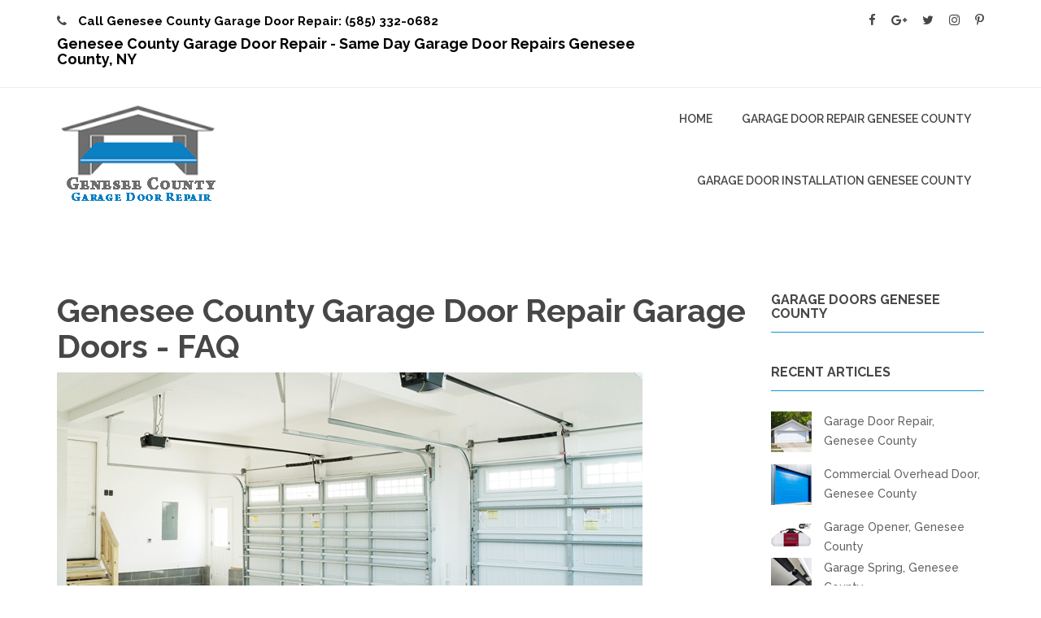

--- FILE ---
content_type: text/html
request_url: http://garagedoorrepairgeneseecountyny.com/faq-genesee-county-garage-door-repair.html
body_size: 8389
content:
<!doctype html>
<html class="no-js" lang="en">
    <head>
        <meta charset="utf-8">
        <meta http-equiv="x-ua-compatible" content="ie=edge">
        <title>Genesee County Garage Door Repair FAQ</title>
	<meta name="description" content="Frequently asked questions about garage door repair and overhead door services in Genesee County NY" />
	<meta name="robots" content="all,index, follow" />
	<meta name="revisit" content="3 Days" />
	<meta name="abstract" content="Genesee County Garage Door Repair FAQ" />
	<meta name="subject" content="Answers to questions regarding garage door repairs" />
	<link rel="canonical" href="http://www.garagedoorrepairgeneseecountyny.com/faq-genesee-county-garage-door-repair.html" />


        <meta name="viewport" content="width=device-width, initial-scale=1">

        
        <!-- Place favicon.ico in the root directory -->
		
		
		<!-- all css here -->
        <link rel="stylesheet" href="css/bootstrap.min.css">
        <link rel="stylesheet" href="css/font-awesome.min.css">
        <link rel="stylesheet" href="css/material-design-iconic-font.min.css">
        <link rel="stylesheet" href="css/magnific-popup.css">
        <link rel="stylesheet" href="css/venobox.css">
        <link rel="stylesheet" href="css/meanmenu.min.css">
        <link rel="stylesheet" href="css/shortcode/shortcodes.css">
		<link rel="stylesheet" href="css/plugins.css">
        <link rel="stylesheet" href="style.css">
        <link rel="stylesheet" href="css/responsive.css">
        <script src="js/vendor/modernizr-2.8.3.min.js"></script>
    </head>
    <body>
        <!--[if lt IE 8]>
            <p class="browserupgrade">You are using an <strong>outdated</strong> browser. Please <a href="http://browsehappy.com/">upgrade your browser</a> to improve your experience.</p>
        <![endif]-->

        <!-- Page Wraper Here Start -->
		<div class="page-wraper">
			<!-- Header Area Start -->
			<header>
			    <!-- Header Top Area Start -->
				<div class="header-top-area ptb-15">
					<div class="container">
						<div class="row">
							<div class="col-md-8 col-sm-8 col-xs-12">
								<div class="header-top-info floatright">
                                    <ul>
                                      <li>
                                            <h5><a href="#">
                                              <i class="fa fa-phone" aria-hidden="true"></i>
                                              <strong>Call Genesee County Garage Door Repair: (585) 332-0682
 </strong>                                             </a>
                                            </h5>
                                      </li>
                                        <li>
                                            <h5><strong>Genesee County Garage Door Repair - Same Day Garage Door Repairs Genesee County, NY</strong></h5>
                                        </li>
                                    </ul>
                                </div>
							</div>
							<div class="col-md-4 col-sm-4 col-xs-12">
								<div class="header-social-icon">
									<ul>
	<li><a class="facebook" href="#"><i class="fa fa-facebook"></i></a></li>
      <li><a class="google" href="#"><i class="fa fa-google-plus"></i></a></li>
      <li><a class="twitter" href="#"><i class="fa fa-twitter" aria-hidden="true"></i></a></li>
      <li><a class="instagram" href="#"><i class="fa fa-instagram" aria-hidden="true"></i></a></li>
      <li><a class="pinterest" href="#"><i class="fa fa-pinterest-p" aria-hidden="true"></i></a></li>
									</ul>
								</div>
							</div>
						</div>
					</div>
				</div>
				<!-- Header Top Area End -->
				<!-- Menu Area Start -->
				<div class="header-menu" id="sticky-header">
					<div class="container">
						<div class="row">
						    <div class="col-md-4 col-xs-12">
						        <div class="logo-img">
									<a href="http://www.garagedoorrepairgeneseecountyny.com/"><img src="img/icon/logo.png" alt="" /></a>
								</div>
						    </div>
							<div class="col-md-8 col-xs-12">
								<div class="main-menu mean-menu text-right">
									<nav>
										<ul>
											
                                                                  
                                                                  <li class="active"><a href="http://www.garagedoorrepairgeneseecountyny.com/">Home</a>
                                                                  <ul>
  <li><a href="contact-genesee-county-garage-door-repair.html"><i class="zmdi zmdi-chevron-right"></i>Contact</a></li>
  <li><a href="about-genesee-county-garage-door-repair.html"><i class="zmdi zmdi-chevron-right"></i>About</a></li>
  <li><a href="faq-genesee-county-garage-door-repair.html"><i class="zmdi zmdi-chevron-right"></i>FAQ</a></li>
                                                                              
												</ul>
                                                                        </li>
											
                                                                  
											<li><a href="garage-door-repair-genesee-county-new-york.html">Garage door repair Genesee County</a>
                                                                  <ul>
<li><a href="garage-door-repair-genesee-county-new-york.html"><i class="zmdi zmdi-chevron-right"></i>Garage Door Repair Genesee County</a></li>
<li><a href="garage-opener-genesee-county.html"><i class="zmdi zmdi-chevron-right"></i>Garage Opener Service Genesee County</a></li>
<li><a href="genesee-county-garage-door-spring.html"><i class="zmdi zmdi-chevron-right"></i>Garage Spring Repair Genesee County</a></li>
<li><a href="commercial-overhead-door-repair-genesee-county-ny.html"><i class="zmdi zmdi-chevron-right"></i>Commercial Overhead Doors Genesee County</a></li>
<li><a href="resdintial-garagedoor-genesee-county-NY.html"><i class="zmdi zmdi-chevron-right"></i>Residential Garage Doors Genesee County</a></li>
<li><a href="garage-door-technician-installer-genesee-county.html"><i class="zmdi zmdi-chevron-right"></i>Garage Door Technician Genesee County</a></li>
<li><a href="garage-door-repair-Batavia-new-york.html"><i class="zmdi zmdi-chevron-right"></i>Garage Door Repair Batavia New York</a></li>
<li><a href="garage-door-repair-le-roy-new-york.html"><i class="zmdi zmdi-chevron-right"></i>Garage Door Repair Le Roy</a></li>
<li><a href="off-tracks-garagedoor-genesee-county.html"><i class="zmdi zmdi-chevron-right"></i>Off Tracks Garage Door</a></li>
												</ul>
                                                                        
                                                                        
                                                                        </li>
<li><a href="garage-door-installation-genesee-county-NY.html">Garage Door Installation Genesee County</a>
                                                                  <ul>
<li><a href="garage-door-installation-genesee-county-NY.html"><i class="zmdi zmdi-chevron-right"></i>New Garage Door</a></li>
													
<li><a href="garage-opener-genesee-county.html"><i class="zmdi zmdi-chevron-right"></i>Garage Opener Installation</a></li>
<li><a href="overhead-door-service-genesee-county-new-york.html"><i class="zmdi zmdi-chevron-right"></i>Overhead Doors Genesee County</a></li>
<li><a href="resdintial-garagedoor-genesee-county-NY.html"><i class="zmdi zmdi-chevron-right"></i>New Residntial Garage Doors</a></li>
<li><a href="garage-door-technician-installer-genesee-county.html"><i class="zmdi zmdi-chevron-right"></i>Garage Door Installer</a></li>
												</ul>
                                                                        
                                                                        
                                                                        </li>

										</ul>
                                                            
									</nav>
								</div>
								<div class="mobile-menu"></div>
							</div>
						</div>
					</div>
				</div>
				<!-- Menu Area Start -->
			</header>
			<!-- Header Area End -->
			<!-- page Content Start -->
			<div class="page-content">
				<!-- Breadcamb Area Start --><!-- Breadcamb Area End -->
				<!-- Our Blog Area Start -->
				<section class="blog-details-area ptb-100">
					<div class="container">
						<div class="row">
							<!-- Blog Details Left Start -->
							<div class="col-md-9">
								<div class="blog-details-left">
                                                  <h1>Genesee County Garage Door Repair Garage Doors - FAQ</h1>
									<div class="blogdetls-img">
										<img src="img/garagedoors-genesee-county-faq.jpg" alt="Garage door Genesee County FAQ" />
									</div>
									<div class="blog-details-content">
										<div class="top-titel mt-30">
											<h2>Genesee County Garage Door Repair - AFQ</h2>
											<div class="blog-post-info">
											  <span><a href="http://www.garagedoorrepairgeneseecountyny.com/">By Genesee County Garage Door Repair</a></span>
											  <span>11 April, 2020</span>
											  
										  </div>
										</div>
										<div class="text-content" style="text-align: justify">
										  <p>Every garage door in Genesee County New York, at least the garage doors  which are the high quality ones, are designed to work properly for many years,  and it is not rare to find that doors that were installed 30 years ago and still  operate in a perfect way. If we leave aside for a moment the basic maintenance  that every garage door in Genesee County require at least twice every year, and some basic  repairs, the high quality garage door in Batavia rarely need service. <br>
If you live in Genesee County, or own a commercial space with overhead  head in Batavia, and you are experiencing hard time operating your garage door or  your rollup door, Genesee County Garage Door Repair welcome you to get in touch with us for a same day garage  door repair in Genesee County. Alternatively, you can read the following frequently asked  question we gathered during many years in the garage door repair and installment  services in Batavia. <br>
For any other inquiries which aren&rsquo;t answered on this page,  we welcome you to call (585) 332-0682 and to get in touch with one of the experts of Genesee County Garage Door Repair.  After many years of serving overhead doors around New York, we can assist you with  any garage door troubleshoot.<br>
Before we begin with answering questions, we would like to  clear something very important: <strong>garage doors can be dangerous, and misuse of  them can end with accidents and personal injuries</strong>. Any garage door which is  not working properly, even if it just a basic safety sensors troubleshooting,  or a complicated broken torsion coil spring problem, should not be used, before  it is inspected and serviced by a qualified garage door technician, who will inspect  the door, repair it, and make sure it safe for use again. If you will insist to  open up or close the garage door, when there is something wrong with it, you  can create a bigger issue, but more important, you will put yourself at risk of  getting injured. With our same day <strong>garage door repairs Genesee County</strong>, we can be  there to day. Which mean that there is no need for unnecessary risks. Just  contact Genesee County Garage Door Repair, and we will be on our way.</p>
										  <p><img src="img/garagedoors.jpg" alt="Garage doors" width="75%" height="auto"/></p>
                                                              <h4><strong>What is your service area in Batavia?</strong></h4>
                                                              <p>Genesee County Garage Door Repair offer local garage door services near Genesee County New York and the  area. Since we are doing our best to provide a same day service, we try to stay  local so we can be at your location ASAP. But at the same time, we will never  say no to our customers, so if you heard about our service, and you are  interested to use us for your next garage door service, please get in touch  with Genesee County Garage Door Repair, and we will be there for you. Not once we repaired jammed rollup  doors, and<strong> commercial overhead doors </strong>in Batavia. Since when someone need us,  we will always be there help.</p>
                                                              <h4><strong>What kind of services you offer?</strong></h4>
                                                              <p>Genesee County Garage Door Repair repair and install garage doors and gates near Genesee County New York.  We repair, install and maintain commercial as well as residential garage doors.  We also repair steel roller doors, motor-driven overhead doors, steel gates, Liftmaster  and Genie operators and more. We also offer emergency <strong>rollup door repairs</strong> such as storefront door repair. We can perform both commercial and residential  projects in Genesee County, and there was never a garage door task that was too small or  too big for the experts of Genesee County Garage Door Repair.</p>
                                                              <h4><strong>What brands do you service?</strong></h4>
                                                              <p>We serve all garage door brand names around New York!<br>
                                                                Amarr garage door <br>
                                                                Genie garage opener <br>
                                                                Craftsman openers <br>
                                                                Chamberlin openers<br>
                                                                Clopay garage door in <br>
                                                                Liftmaster Opener in <br>
                                                                Wayne Dalton doors<br>
                                                              All types and all brands of garage doors, gates and openers  in Genesee County, Batavia, NY.</p>
                                                              
                                                              <h4><strong>What method of payments does your company accept?</strong></h4>
                                                              <p>Genesee County Garage Door Repair proudly accept checks, cash and all major credit cards.  Our company is insured, so proof of general liability will be provided if  required.</p>
                                                              <h4><strong>On which days/hours your provide service?</strong></h4>
                                                              <p>Genesee County Garage Door Repair are open every day, between 8 AM and 9 PM. But the  nature of our service as a company that offer <strong>emergency garage door repairs</strong> as well, require from us to available 24-7 for emergency service calls. So  know, whenever you call someone will answer the phone.</p>
                                                              <h4><strong>Do you also supply and install garage doors?</strong></h4>
                                                              <p>Of course we do, Genesee County Garage Door Repair offer a complete service for new <strong>garage  door installation in Genesee County</strong>, including supply and installment of new garage  doors. We install high quality garage doors from leading brands.</p>
                                                              <h4><strong>Where can I read reviews about your services?</strong></h4>
                                                              <p>In our days, it seem like everything is a just one click  away. You can read reviews about our garage door services near Genesee County on <strong>Genesee County Garage Door Repair  Google page</strong>, and learn what our customers think about our service.</p>
                                                              <h4><strong>Do you offer warranty?</strong></h4>
                                                              <p>Of course we do. We offer warranty for repairs and new installment,  garage doors and roll up gates, openers, coil springs and more. Just ask the  expert and you will get answers.</p>
                                                              <p><img src="img/overheaddoors-faq.jpg" alt="Overhead doors" width="75%" height="auto"/></p>
                                                              <h2><strong>Garage Door malfunctions FAQ</strong></h2>
                                                              <h4><strong>What is wrong with my garage door?</strong></h4>
                                                              <p>The options when it comes to garage door problems in Genesee County NY  are many, and there is no one particular problem that cover all the  possibilities. But we gathered few of the common problems, and we will try to  touch each one of them. If you are not sure, please get in touch with us for  same day <strong>garage door repair Genesee County</strong>.</p>
                                                              <h4><strong>Why my garage door is not closing all the way?</strong></h4>
                                                              <p>Most likely, but not necessarily, there is something off  with your safety sensors. The way motor driven garage doors operate, is that it  needs to get a signal from the safety sensors, &ldquo;signaling&rdquo; the opener that  everything is ok, the open is clear, and it is safe to close the door. If  something is placed at the door&rsquo;s path, if the sensor is broken, the wire is  cut, if there is dirt covering sensor&rsquo;s lenses, or anything else that prevent  the sensors from doing their job, the opener will not close the door all the  way.<br>
                                                              You should know that every automated <strong>garage door in Genesee County</strong> should include safety feature, such as the safety sensors. The safety sensors  may be a reason for many garage door issues, but at the same time, they are  required by law, and can save life. So never remove or use the door remotely  without them.</p>
                                                              <h4><strong>Which is the best garage door opener?</strong></h4>
                                                              <p>Ask any <strong>garage door vendor in Batavia</strong>, which is the best  garage opener in Genesee County? And each vendor will say that they are offering the best  openers in the market. After many years of servicing garages in Batavia, we come to  the conclusion that our preferred and recommended garage opener manufacture to  work with is <strong>Liftmaster and Genie</strong>. They create high quality and reliable  garage motors. Whether it is a chain drive garage opener or a belt drive garage  opener, Genie or Liftmaster garage opener will be a wise choice.</p>
                                                              
                                                              <h4><strong>Should I repair or replace my garage door?</strong></h4>
                                                              <p>This is a popular question, but it should be answered only  after inspecting the door, and making sure that it will be risky to fix the  door, or that the repair is going to cost more than it would cost to replace  the door with a new door. But when you use the services of Genesee County Garage Door Repair, you get service  that can answer all your garage door needs, whether it is a garage door repair,  or a brand new garage installment, we can do both.</p>
                                                              <h4><strong>What is garage door maintenance?</strong></h4>
                                                              <p>Overhead garage door maintenance, or garage door tune-up, is  a process that should be performed twice a year, and it should improve the  movement of the door move, and preserve their parts and the way they operate.  At the same time, the maintenance give the person who perform the maintenance  (You by DIY or a garage door tech), to inspect the door, and to make sure they  are safe for use, and that there are no broken parts. If you think that  something is wrong with the door, hire local vendor in Genesee County who know garage  doors and can help you get the issue solved.</p>
                                                              <h4><strong>What to do if my garage coil spring broke?</strong></h4>
                                                              <p>The garage door coil springs are under a lot of tension, and  when a coil spring break it can be dangerous. The best thing you can do is to  stop using the door, and get in touch with a <strong>garage door technician in Genesee County</strong>,  to replace the broken coil spring for you. Genesee County Garage Door Repair for instance, carry coil springs  for the majority of the residential and the industrial overhead doors in Genesee County,  and the coil springs we do not carry, we can get the same day.</p>
                                                              <h4><strong>Is my garage door safe for use?</strong></h4>
                                                              <p>This is a big question, so generally we will say that every  garage door which is not working properly, whether it is a garage door near Genesee County  or a broken <strong><a href="http://www.garagedoorrepairwebsterny.com/">garage door repair Webster NY</a></strong>, If you are visiting our site, you  probably experiencing issues with your door, and in that case, we will  recommend you to immediately stop using the garage door and to hire garage  doors company in Genesee County that service overhead doors.</p>
                                                              <p><img src="img/garageopener.jpg" alt="Garage opener" width="75%" height="auto"/></p>
                                                              <h4><strong>Why my garage door is noisy?</strong></h4>
                                                              <p>There are many possible causes for noisy garage door. It may  be issue with the mechanism of the door, or you may ignored the need for  maintenance and haven&rsquo;t lubricated the door for a long time. The best thing to  do will be to lubricate the door and see if it made the noise disappear, if  not, get in touch with <strong>Genesee County Garage Door Repair for garage door service in Genesee County</strong>.</p>
                                                              <h4><strong>Why the garage opener doesn&rsquo;t open the door?</strong></h4>
                                                              <p>There is a possibility that there is something wrong with the  garage opener, but it can also be an issue with the mechanism of the garage door  or both. We need more info to determine what the exact reason that prevent your  garage door from opening. Do not assume that if the garage opener can&rsquo;t lift  open the door, it is necessarily a garage opener malfunction. And even if it a  garage opener troubleshooting, we carry parts and garage openers to repair any  broken <strong>garage opener in </strong>Batavia.</p>
                                                              <h4><strong>Why the clicker doesn&rsquo;t open the garage door?</strong></h4>
                                                              <p>First try to put in a new battery. People forget that there  is a battery inside the clicker that can empty after few years of using the  remote. If that doesn&rsquo;t solve the problem, you will probably need to reprogram  the remote, or to get in touch with a local garage company in Genesee County to assist you.</p>
                                                              <h4><strong>Where can I learn about garage door repairs?</strong></h4>
                                                              <p>The internet is the best source for information on every  subject, and the garage doors field is not different. You can search on YouTube  for <strong>garage roll door repair Videos</strong>. There are explanations there  regarding almost every aspect of the garage door industry. You can also <strong>visit  garage door blog </strong>and learn from the experts on how to repair a garage door,  and which garage door to choose. Here are some helpful links:<br>
                                                                Garage door maintenance video.<br>
                                                                Garage door spring replacement.<br>
                                                              Garage door opener installation.                                                              </p>
                                                              <h4><strong>Should I try to fix garage door by DIY?</strong></h4>
                                                              <p>Some garage door malfunctions can be troubleshooter by DIY,  and there are issued that require certain knowledge and tools. It all depend on  what kind of issue there is, that prevent the garage door from working  properly. If you need to replace the door, the coil spring or the opener, you might  want to consider get in touch with a <strong>garage door vendor in Genesee County</strong>. If it is  an issue with the safety sensors, basic maintenance or other basic repairs, you  may be able to repair it by yourself.<br>
                                                              There are many tutorials that explain about garage door  repair DIY and garage door troubleshooting. The important thing is to make sure  that you fully understand everything before you decide to repair your overhead  door by do it yourself. Remember that <strong>garage door repairs </strong>is not the  place to experiment, and you need to make sure that you know what you are about  to do and that you have the required parts, working tools and of course the  knowledge for repairing a garage door in Genesee County by doing it yourself. If you are  not sure, ask! The experts of Genesee County Garage Door Repair are here for you, and we will gladly assist  you with any garage door inquiry. Just call (585) 332-0682, and one of representatives  will be glad to assist you.</p>
                                                              <p><iframe src="https://www.google.com/maps/embed?pb=!1m18!1m12!1m3!1d186755.85230047815!2d-78.3248951620602!3d42.99806708733627!2m3!1f0!2f0!3f0!3m2!1i1024!2i768!4f13.1!3m3!1m2!1s0x89d3f105c087cadd%3A0x3bb86fc9ded34bbb!2sGenesee%20County%2C%20NY%2C%20USA!5e0!3m2!1sen!2sil!4v1599331609186!5m2!1sen!2sil" width="100%" height="auto" frameborder="0" style="border:0;" allowfullscreen="" aria-hidden="false" tabindex="0"></iframe></p>
<p style="text-align: justify">&nbsp;</p>
<div class="text-content-img">
				<div class="text-single">
													<p><strong>Same day service is what we aim for. It can be commercial  overhead door in Genesee County, or private home garage door repair anywhere in Batavia. The technicians  of Genesee County Garage Door Repair are ready for the task. </strong></p>
													<p><strong>With our same day service, we can fix any broken  garage door today. All you need to do in order to get your garage door working  again safely and flawlessly today, is to call (585) 332-0682, for same day garage door  services near Genesee County, NY.</strong></p>
                    </div>
                    
												<div class="text-img-left">
													<img src="img/genesee-county-garage-door-repair-overheaddoors.jpg" alt="garage door repair Genesee County" />
												</div>
										  </div>
									  </div>
										

									</div>
								</div>
							</div>
							<!-- Blog Details Left End -->
							<!-- Blog Details Right Start -->
							<div class="col-md-3">
							  <!-- Search News -->
							  <!-- Search News -->
							  <!-- Category List -->
							  <div class="single-widget mb-40">
							    <div class="deatils-titel">
							      <h5>Garage Doors Genesee County</h5>
						          </div>
						        </div>
							  <!-- Category List -->
							  <!-- Latest Post -->
							  <div class="single-widget latest-post-list mb-40">
							    <div class="deatils-titel">
							      <h5>Recent Articles</h5>
						          </div>
							    <div class="latest-post-box">
							      <!-- Lastest Post Single -->
							      <div class="latest-post-single mb-15">
							        <div class="ltst-pst-img"> <img src="img/article-garagedoorrepair.png" alt="Article garage door repair Genesee County" /> </div>
							        <div class="ltst-pst-cntnt">
							          <p><a href="garage-door-repair-genesee-county-new-york.html">Garage Door Repair, Genesee County</a></p>
							          <div class="blog-post-info"></div>
						              </div>
						            </div>
							      <!-- Lastest Post Single -->
							      <!-- Lastest Post Single -->
							      <div class="latest-post-single mb-15">
							        <div class="ltst-pst-img"> <img src="img/article-commercial-garagedoor.png" alt="Commercial Overhead door Genesee County" /> </div>
							        <div class="ltst-pst-cntnt">
							          <p><a href="commercial-overhead-door-repair-genesee-county-ny.html">Commercial Overhead Door, Genesee County</a></p>
							          <div class="blog-post-info"></div>
						              </div>
						            </div>
							      <!-- Lastest Post Single -->
							      <!-- Lastest Post Single -->
							      <div class="latest-post-single">
							        <div class="ltst-pst-img"> <img src="img/article-garageopener-genesee-county.png" alt="Garage opener Genesee County" /> </div>
							        <div class="ltst-pst-cntnt">
							          <p><a href="garage-opener-genesee-county.html">Garage Opener, Genesee County</a></p>
							          <div class="blog-post-info"></div>
						              </div>
						            </div>
							      <!-- Lastest Post Single -->
							      <!-- Lastest Post Single -->
							      <div class="latest-post-single">
							        <div class="ltst-pst-img"> <img src="img/article-garagedoorspring-genesee-county.png" alt="Garage door spring Genesee County" /> </div>
							        <div class="ltst-pst-cntnt">
							          <p><a href="genesee-county-garage-door-spring.html">Garage Spring, Genesee County</a></p>
							          <div class="blog-post-info"></div>
						              </div>
						            </div>
							      <!-- Lastest Post Single -->
							      <!-- Lastest Post Single -->
							      <div class="latest-post-single">
							        <div class="ltst-pst-img"> <img src="img/article-garagedoorinstallation-genesee-county.png" alt="Garage door installation Genesee County" /> </div>
							        <div class="ltst-pst-cntnt">
							          <p><a href="garage-door-installation-genesee-county-NY.html">Garage Door Installation, Genesee County</a></p>
							          <div class="blog-post-info"></div>
						              </div>
						            </div>
							      <!-- Lastest Post Single -->
						          </div>
						        </div>
							  <!-- Latest Post -->
							  <!-- Our Service -->
							  <div class="single-widget mb-25">
							    <div class="deatils-titel">
							      <h5>Garage Doors Genesee County</h5>
						          </div>
							    
						        </div>
							  <!-- Our Service -->
							  <!-- Tag List -->
							  <div class="single-widget tag-list">
							    <div class="deatils-titel">
							      <h5>TAGS</h5>
						          </div>
							    <ul>
							      <li><a href="#">garage door faq </a></li>
							      <li><a href="#">overhead door faq </a></li>
							      <li><a href="#">Torsion spring faq</a></li>
							      <li><a href="#">garage opener faq</a></li>
							      <li><a href="#">diy garage door</a></li>
						          </ul>
						        </div>
							  <!-- Tag List -->
						  </div>
							<!-- Blog Details Right End -->
						</div>
					</div>
				</section>
				<!-- Our Blog Area End -->
			</div>
			<!-- page Content End -->
			<!-- Footer Area Start -->
			<footer>
				<!-- Footer Top Area Start -->
				<div class="footer-top black-bg pt-100 pb-90">
					<div class="container">
						<div class="row">
							<!-- Footer Top Left Area Start -->
							<div class="col-md-3 col-sm-6 col-xs-12">
								<div class="footer-top-left">
									<div class="footer-logo">
										<a href="http://www.garagedoorrepairgeneseecountyny.com/"><img src="img/icon/footer-logo.png" alt="" /></a>
									</div>
									<div class="footer-content">
										<p style="text-align: justify">Genesee County Garage Door Repair Offer services for all types of overhead garage doors near Genesee County, New York. From Liftmaster garage opener service, to Clopay overhead door repair, we can help. We are based in Genesee County, and service all Batavia. It can be <a href="http://www.garage-door-repair-buffalo.com/">garage door repair in Buffalo</a> New York, or <a href="http://www.garagedoorrepairrochesterny.com/">overhead door service in Rochester NY</a>; Genesee County Garage Door Repair are ready for the task. With our same day service, and since we carry all parts with us, we can service any garage door in Genesee County today.</p>
									</div>
									<div class="footer-social">
										<ul>
											<li><a href="#"><i class="zmdi zmdi-facebook"></i></a></li>
											<li><a href="#"><i class="zmdi zmdi-twitter"></i></a></li>
											
											<li><a href="#"><i class="zmdi zmdi-pinterest"></i></a></li>
										</ul>
									</div>
								</div>
							</div>
							<!-- Footer Top Left Area End -->
							<!-- Footer Middle Right Area Start -->
							<div class="col-md-3 col-sm-6 col-xs-12">
								<div class="footer-top-middle">
									<div class="address-area">
										<h4>Garage Doors Genesee County</h4>
										<div class="foot-link">
											<ul>
<li><a href="http://www.garagedoorrepairgeneseecountyny.com/">Genesee County Garage Door Repair</a></li>
<li><a href="garage-door-repair-Batavia-new-york.html">Garage Door Repair Batavia</a></li>
<li><a href="garage-door-repair-genesee-county-new-york.html">Garage Door Repair Genesee County</a></li>
<li><a href="garage-opener-genesee-county.html">Garage Opener Genesee County</a></li>
<li><a href="genesee-county-garage-door-spring.html">Garage Spring Genesee County</a></li>
<li><a href="commercial-overhead-door-repair-genesee-county-ny.html">New garage doors Genesee County</a></li>
 <li><a href="overhead-door-service-genesee-county-new-york.html">Overhead Doors Genesee County</a></li>
<li><a href="garage-door-repair-le-roy-new-york.html">Garage Door Repair Le Roy New York</a></li>
<li><a href="commercial-overhead-door-repair-genesee-county-ny.html">Commercial Garage Doors Genesee County</a></li>
<li><a href="http://www.garage-door-repair-buffalo.com/">Garage Door Repair Buffalo NY</a></li>
<li><a href="http://www.monroecountygaragedoorrepair.com/">Garage Door Repair Monroe County NY</a></li>
											</ul>
										</div>
									</div>
								</div>
							</div>
							<!-- Footer Top Middle Area End -->
							<!-- Footer Middle Right Area Start -->
							<div class="col-md-3 col-sm-6 col-xs-12">
								<div class="footer-top-middle foot-res">
									<div class="address-area">
										<h4>CONTACT Genesee County Garage Door Repair</h4>
										<div class="contact-details">
											<ul>
												<li>
													<i class="zmdi zmdi-email"></i>
													<p>(585) 332-0682</p>
												</li>
												<li>
													<i class="zmdi zmdi-phone"></i>
													<p>(585) 332-0682</p>
												</li>
                                                                        <li>
                                                                        <i class="zmdi zmdi-email"></i>
													<p>Address: 16 Bank St, Batavia, NY 14020</p>
												</li>
                                                                        <li>
                                                                        <i class="zmdi zmdi-email"></i>
													<p>Monday-Sunday</p>
												</li>
                                                                        <li>
                                                                        <i class="zzmdi zmdi-email"></i>
													<p>(585) 332-0682</p>
												</li>
											</ul>
										</div>
										
									</div>
								</div>
							</div>
							<!-- Footer Top Middle Area End -->
							<!-- Footer Top Right Area Start -->
							<div class="col-md-3 col-sm-6 col-xs-12">
								<div class="footer-top-right foot-res">
									<h4>Directions to Genesee County Garage Door Repair</h4>
									<p><iframe src="https://www.google.com/maps/embed?pb=!1m18!1m12!1m3!1d186755.85230047815!2d-78.3248951620602!3d42.99806708733627!2m3!1f0!2f0!3f0!3m2!1i1024!2i768!4f13.1!3m3!1m2!1s0x89d3f105c087cadd%3A0x3bb86fc9ded34bbb!2sGenesee%20County%2C%20NY%2C%20USA!5e0!3m2!1sen!2sil!4v1599331609186!5m2!1sen!2sil" width="100%" height="auto" frameborder="0" style="border:0;" allowfullscreen="" aria-hidden="false" tabindex="0"></iframe></p>
								</div>
							</div>
							<!-- Footer Top Right Area End -->
						</div>
					</div>
				</div>
				<!-- Footer Top Area End -->
				<!-- Footer Bottom Copyright Area Start -->
				<div class="footer-bottom text-center black-bg ptb-20">
					<p>Copyright &copy; 2011 <a href="http://www.garagedoorrepairgeneseecountyny.com/" target="_self">Genesee County Garage Door Repair</a>, Address: 16 Bank St, Batavia, NY 14020, All Rights Reserved.</p>
				</div>
				<!-- Footer Bottom Copyright Area End -->
			</footer>
			<!-- Footer Area End -->
		</div>
        <!-- Page Wraper Here Start -->

       
		<!-- all js here -->
        <script src="js/vendor/jquery-1.12.4.min.js"></script>
        <script src="js/bootstrap.min.js"></script>
        <script src="js/jquery.ajaxchimp.min.js"></script>
        <script src="js/jquery.meanmenu.js"></script>
        <script src="js/plugins.js"></script>
        <script src="js/main.js"></script>
    </body>
</html>


--- FILE ---
content_type: text/css
request_url: http://garagedoorrepairgeneseecountyny.com/css/shortcode/shortcodes.css
body_size: 182
content:
/*

Template:  
Author: 
Version: 1
Design and Developed by: 

Note: This is Short code style file. All Short code related style included in this file. 

*/

@import url("default.css");
@import url("header.css");
@import url("menu.css");
@import url("slider.css");
@import url("footer.css");

--- FILE ---
content_type: text/css
request_url: http://garagedoorrepairgeneseecountyny.com/style.css
body_size: 5409
content:
/*-----------------------------------------------------------------------------------

    Template Name: BuzPro – Corporate HTML Template 
    Description: This is html5 template
    Author: devitems
    Version: 1.0

-----------------------------------------------------------------------------------
    
    CSS INDEX
    ===================
	
    1. Template default css (css/shortcode/default.css)
    2. Header css (css/shortcode/header.css)
    3. Menu css (css/shortcode/menu.css)
    4. Slider css (css/shortcode/slider.css)
    5. Footer css (css/shortcode/footer.css)
    6. Google font
	7. Features service
	8. Welcome video our nursery
	9. Section titel css
	10. Our services
	11. Our projects
	12. Our blog
	13. Funfact
	14. Our client say
	15. Keep in touch with us
	16. Meet our team
	17. Frequently ask question
	18. Breadcamp area
	19. About us page
	20. Contact us page
	21. Blog details page
	22. Error 404 page	
	23. ScrollUp	
	24. Pricing table
-----------------------------------------------------------------------------------*/
/*==========================
	6. Google font
============================*/

@import url('https://fonts.googleapis.com/css?family=Lato:100,300,400,700,900|Raleway:100,200,300,400,500,600,700,800,900');
/*==========================
	7. Features service
============================*/

.features-service-single {
    display: block;
}
.service-single.mb-30 {
    border: 1px solid #f1f1f1;
    padding: 50px 0;
    transition: all 0.3s ease 0s;
}
.fes-ser-titel span i {
    color: #1293d4;
    font-size: 40px;
    margin-bottom: 5px;
}
.fes-ser-titel h4 {
    color: #5e5e5e;
    font-weight: 600;
    margin: 0;
}
.fes-ser-hover {
    background: #1293d4 none repeat scroll 0 0;
    display: block;
    left: 0;
    opacity: 1;
    padding: 45px 30px;
    transition: all 0.3s ease 0s;
    z-index: 999;
}
.hvr-icon h4 {
    color: #fff;
    margin-bottom: 15px;
    font-weight: 600;
    text-transform: capitalize;
}
.hvr-icon i {
    color: #fff;
    font-size: 36px;
    margin-bottom: 20px;
}
.hvr-icon p {
    color: #fff;
    margin: 0;
}
/*================================
	8. Welcome video our nursery 
==================================*/

.welcome-video {
    display: block;
    position: relative;
}
.popup-youtube {
    color: #fff;
    font-size: 60px;
    height: 70px;
    left: 0;
    line-height: 70px;
    margin: 0 auto;
    position: absolute;
    right: 0;
    text-align: center;
    top: 44%;
    width: 70px;
    transition: .3s;
}
.welcome-video-area .container-fluid,
.funfact-area .container-fluid
/* ,.frequently-area .container-fluid */

{
    padding: 0;
}
.welcome-video,
.welcome-text {
    box-sizing: border-box;
    display: inline-block;
    float: left;
    overflow: hidden;
    padding: 273px 0;
    width: 50%;
}
.welcome-text {
    display: block;
    overflow: hidden;
    padding: 95px 350px 100px 55px;
}
.welcome-content h2 {
    color: #474747;
    font-weight: 600;
    margin: 0 0 20px;
}
.welcome-content > p {
    margin: 0;
}
.welcome-content > a {
    border: 1px solid #1293d4;
    color: #1293d4;
    display: inline-block;
    font-size: 16px;
    font-weight: 700;
    margin-top: 36px;
    padding: 7px 35px;
    transition: all 0.4s ease 0s;
}
.welcome-content > a:hover {
    color: #fff;
    border-color: #1293d4;
    background-color: #1293d4;
}
/*================================
	9. Section titel css
==================================*/

.section-titel {
    display: block;
    padding-bottom: 4px;
    position: relative;
}
.section-titel > h3 {
    font-size: 36px;
    font-weight: 700;
    margin: 0;
}
.section-titel::after {
    background: #ddd none repeat scroll 0 0;
    bottom: -12px;
    content: "";
    height: 2px;
    left: 0;
    margin: 0 auto;
    position: absolute;
    right: 0;
    width: 145px;
}
.section-titel::before {
    background-color: #fff;
    bottom: -36px;
    color: #1293d4;
    content: "\f192";
    font-family: fontawesome;
    font-size: 20px;
    font-weight: 700;
    height: 30px;
    left: 5px;
    margin: 0 auto;
    position: absolute;
    right: 0;
    top: 40px;
    width: 30px;
    z-index: 999;
}
.section-titel.style-two::after {
    background: #ddd none repeat scroll 0 0;
}
.section-titel.style-two::before {
    background-color: #f1f1f1;
}
/*================================
	10. Our services
==================================*/

.service-img {
    float: left;
    margin-top: 33px;
}
.servce-cntnt {
    display: block;
    overflow: hidden;
}
.servce-cntnt > i {
    font-size: 30px;
    color: #1293d4;
    transition: all 0.3s ease 0s;
}
.servce-cntnt > h5 {
    margin-top: 25px;
    text-transform: capitalize;
}
.servce-cntnt > h5 a {
    transition: all 0.3s ease 0s;
}
.servce-cntnt > h5 a:hover {
    color: #474747;
}
.service-single ul li {
    margin-bottom: 35px;
}
.service-single ul li:last-child {
    margin: 0
}
.our-service-right .service-img {
    float: right;
    margin-top: 33px;
}
.our-service-right .servce-cntnt {
    display: block;
    margin-left: 0;
    margin-right: 65px;
    overflow: hidden;
}
.single-project {
    margin-bottom: 30px;
}
.service-single:hover {
    background-color: #1293d4;
}
.servce-cntnt > p {
    transition: all .3s ease 0s;
}
.service-single:hover .servce-cntnt > i,
.service-single:hover .servce-cntnt > h5,
.service-single:hover .servce-cntnt > p {
    color: #fff;
}
/*================================
	11. Our projects
==================================*/

.image-box {
    display: block;
    position: relative;
}
.titel-venobox {
    background: #1293d4 none repeat scroll 0 0;
    bottom: 0;
    color: #fff;
    height: 0px;
    opacity: 0;
    position: absolute;
    transition: all 0.4s ease 0s;
    visibility: hidden;
    width: 100%;
}
.image-box:hover .titel-venobox {
    opacity: 1;
    visibility: visible;
    height: 80px;
}
.titel-venobox .venobox {
    left: 0;
    position: absolute;
    right: 0;
    top: -20px;
}
.titel-venobox a i {
    background: #1293d4 none repeat scroll 0 0;
    border-radius: 100px;
    box-shadow: 0 1px 4px -1px #111;
    color: #fff;
    display: block;
    font-size: 30px;
    height: 40px;
    line-height: 40px;
    margin-bottom: 0;
    margin-left: auto;
    margin-right: auto;
    overflow: hidden;
    text-align: center;
    width: 40px;
}
.titel-venobox > span {
    color: #fff;
    display: block;
    font-size: 18px;
    font-weight: 500;
    padding: 35px 0 0;
}
.titel-venobox > span a {
    color: #fff;
    transition: .3s;
}
.titel-venobox > span a:hover {
    color: #474747;
}
/*================================
	12. Our blog
==================================*/

.blog-content {
    margin-top: 28px;
}
.blog-content > h6 {
    color: #5e5e5e;
    font-weight: 600;
    margin: 0;
}
.blog-post-info span::after {
    content: "/";
    margin-left: 5px;
    margin-right: 5px;
}
.blog-post-info span:last-child::after {
    content: "";
    margin-left: 0;
}
.blog-post-info > span {
    color: #969696;
    font-family: lato;
    font-size: 13px;
    transition: all 0.4s ease 0s;
}
.blog-post-info a:hover,
.blog-content > a:hover {
    color: #1293d4;
}
.blog-content > a {
    color: #616161;
    font-family: lato;
    font-size: 12px;
    font-weight: 700;
    transition: .3s;
}
.blog-post-info {
    padding: 15px 0 10px;
}
/*================================
	13. Funfact
==================================*/

.funfact-single {
    float: left;
    width: 25%;
}
.funfact-count h3 {
    color: #474747;
    font-family: lato;
    font-weight: 400;
    margin: 15px 0;
}
.funfact-count h5 {
    color: #474747;
    font-size: 20px;
    font-weight: 600;
    margin: 0;
}
.funfact-img {
    font-size: 35px;
}
/*================================
	14. Our client say
==================================*/

.client-single-box {
    margin-top: 58px;
}
.client-say-text {
    padding: 80px 70px 40px;
}
.client-img {
    height: auto;
    left: 0;
    margin: 0 auto;
    position: absolute;
    right: 0;
    text-align: center;
    top: 0;
    width: 105px;
}
.client-rating-box i {
    color: #666666;
    cursor: pointer;
    font-size: 18px;
    margin-right: 4px;
}
.client-say-text > p {
    color: #616161;
    font-family: lato;
    font-size: 16px;
    font-weight: 400;
    margin: 0 0 10px;
}
/*Owl Css*/

.client-area .owl-theme .owl-dots .owl-dot span {
    backface-visibility: visible;
    background: #fff none repeat scroll 0 0;
    border: 2px solid #1293d4;
    border-radius: 30px;
    display: block;
    height: 12px;
    margin: 0 5px;
    transition: opacity 0.2s ease 0s;
    width: 12px;
}
.client-area .owl-theme .owl-dots .owl-dot.active span,
.owl-theme .owl-dots .owl-dot:hover span {
    background: #1293d4 none repeat scroll 0 0;
    border: medium none;
    height: 13px;
    width: 13px;
}
.client-area .owl-theme .owl-nav.disabled + .owl-dots {
    margin-top: 60px;
}
.client-area .owl-item {
    opacity: 0.4;
}
.client-area .owl-item.active {
    opacity: 1;
}
/*================================
	15. Keep in touch with us
==================================*/

.keep-it-contact h3 {
    color: #fff;
    font-weight: 600;
    margin: 0 0 28px;
}
.keep-contact-btn a {
    background: #fff none repeat scroll 0 0;
    color: #1293d4;
    display: inline-block;
    font-size: 16px;
    font-weight: 700;
    padding: 13px 42px;
    transition: .3s;
}
.keep-contact-btn a:hover {
    background: #1293d4;
    color: #fff;
}
/*================================
	16. Meet our team
==================================*/

.team-img {
    display: block;
    position: relative;
}
.team-hover {
    background: rgba(255, 255, 255, 0.7) none repeat scroll 0 0;
    box-shadow: 0 0 4px 0 rgba(0, 0, 0, 0.3);
    height: 100%;
    left: 0;
    margin: 0 auto;
    opacity: 0;
    position: absolute;
    right: 0;
    text-align: center;
    top: 0;
    transition: all 0.4s ease 0s;
}
.team-single:hover .team-hover {
    opacity: 1;
}
.team-hover ul {
    bottom: 20px;
    left: 0;
    opacity: 0;
    position: absolute;
    right: 0;
    transition: all 0.4s ease 0s;
    visibility: hidden;
}
.team-single:hover .team-hover ul {
    opacity: 1;
    visibility: visible;
}
.team-hover ul li a {
    border: 1px solid #1293d4;
    border-radius: 100px;
    color: #1293d4;
    display: block;
    font-size: 16px;
    height: 30px;
    line-height: 30px;
    margin: 0 6px;
    text-align: center;
    transition: all 0.3s ease 0s;
    width: 30px;
}
.team-hover ul li a:hover {
    color: #fff;
    background: #1293d4
}
.team-info h5 {
    color: #535353;
    font-weight: 500;
    margin: 0 0 4px;
}
.team-info span {
    color: #616161;
    font-family: lato;
    font-size: 14px;
}
.team-area-page .team-single {
    margin-bottom: 40px;
}
/*================================
	17. Frequently ask question
==================================*/
/* frequently right */

.frequently-left,
.frequently-right {
    padding: 95px 235px 80px;
}
.frequently-left,
.frequently-right {
    box-sizing: border-box;
    display: inline-block;
    float: left;
    height: 690px;
    overflow: hidden;
    width: 50%;
}
.frequently-titel > h2 {
    color: #fff;
    display: block;
    padding-bottom: 25px;
    position: relative;
    width: 500px;
}
.frequently-titel > h2::after {
    background: #fff none repeat scroll 0 0;
    bottom: 0;
    content: "";
    height: 2px;
    left: 0;
    position: absolute;
    width: 65px;
}
.frequently-titel > h2::before {
    bottom: -12px;
    content: "";
    font-family: fontawesome;
    font-size: 20px;
    left: 75px;
    position: absolute;
}
.service-accordion .panel-default > .panel-heading {
    background: none;
}
.service-accordion .panel-heading {
    border-radius: 0;
    padding: 0;
}
.service-accordion .panel-group {
    margin: 0;
}
.service-accordion .panel-group .panel {
    border: medium none;
    border-radius: 0;
    margin-bottom: 20px;
    margin-top: 0;
}
.service-accordion .panel-title > a {
    color: #616161;
    display: block;
    font-size: 17px;
    font-weight: 600;
    padding-bottom: 16px;
    padding-left: 40px;
    padding-top: 16px;
    position: relative;
    text-decoration: none;
    transition: all 0.3s ease 0s;
}
.service-accordion .panel-body {
    border: none !important;
    padding: 0 30px 10px;
}
.service-accordion .panel-title > a:hover {
    color: #1293d4;
}
.service-accordion .panel-title a.collapsed::before,
.service-accordion .panel-title a::before {
    content: "";
    font-family: material-design-iconic-font;
    font-size: 18px;
    font-weight: 400;
    left: 0;
    padding: 17px;
    position: absolute;
    top: 0;
    transition: all 0.3s ease 0s;
    color: #1293d4;
}
.service-accordion .panel-title a:before {
    content: "\f273";
}
.service-accordion .panel-title > a:hover:before {
    color: #1293d4;
}
.service-accordion .panel-title > a:hover:after {
    color: #1293d4;
}
/* frequently right */

.frequently-right .frequently-titel > h2 {
    color: #474747;
}
.frequently-right .frequently-titel > h2::before {
    color: #1293d4;
}
.frequently-right .frequently-titel > h2::after {
    background: #bab9b9 none repeat scroll 0 0;
}
.form-group,
.form-single {
    margin-bottom: 25px;
}
.form-control {
    background: transparent none repeat scroll 0 0;
    border: 1px solid #ddd;
    border-radius: 0;
    box-shadow: none;
    color: #555555;
    font-family: lato;
    font-size: 14px;
    height: 45px;
    padding: 10px 20px;
    transition: all 0.3s ease 0s;
}
.form-control:focus {
    border: 1px solid #1293d4;
}
.form-button .contact-submit {
    background: #1293d4 none repeat scroll 0 0;
    border: medium none;
    border-radius: 0;
    color: #fff;
    display: inline-block;
    font-family: raleway;
    font-size: 16px;
    font-weight: 700;
    height: 45px;
    line-height: 46px;
    margin-top: 10px;
    overflow: hidden;
    transition: all 0.3s ease 0s;
    width: 100%;
}
.form-button .contact-submit:hover {
    background: #fff;
    color: #1293d4;
}
.testi-signal.item {
    border: 1px solid #ddd;
    padding: 20px 30px;
    transition: all 0.3s ease 0s;
}
.testi-signal.item:hover {
    border: 1px solid #1293d4;
}
/*================================
	18. Breadcamp area
==================================*/

.breadcamb-area {
    box-shadow: 15px 2px 3px 0 #ddd;
}
.bradcamb-content h1 {
    color: #fff;
    font-size: 36px;
    font-weight: 700;
    text-transform: uppercase;
}
.bradcamb-content ul li {
    color: #1293d4;
    font-size: 14px;
    font-weight: 400;
    text-transform: uppercase;
}
.bradcamb-content ul li a {
    color: #fff;
    font-size: 14px;
}
.bradcamb-content ul li i,
.top-titel ul li span {
    display: inline-block;
    padding: 0 6px 0 8px;
}
.bradcamb-content a span {
    padding: 0 8px 0 10px;
}
/*================================
	19. About us page
==================================*/

.abt-text p.peragraph-mrg {
    margin: 15px 0;
}
.about-us-left.text-center > h6 {
    color: #666666;
    font-size: 14px;
    letter-spacing: 2px;
    text-transform: uppercase;
}
.about-us-left h3 {
    color: #5e5e5e;
    font-size: 26px;
    margin: 0 0 20px;
}
.abt-text > p {
    margin: 0;
}
.abt-btn > a {
    border: 1px solid #1293d4;
    border-radius: 100px;
    color: #1293d4;
    display: block;
    font-size: 16px;
    font-weight: 700;
    height: 35px;
    line-height: 33px;
    margin: 35px auto 0;
    overflow: hidden;
    width: 150px;
}
.about-us-left {
    margin-top: 36px;
}
/* Skill Progress */

.skill {
    padding-right: 40px;
    padding-top: 16px;
}
.skill-titel > h4 {
    color: #383838;
    font-weight: 700;
    margin: 0;
    text-transform: capitalize;
}
.skill-content {
    overflow: hidden;
    padding-top: 43px;
}
.skill .progress-bar {
    background-color: #1293d4;
    box-shadow: none;
    position: relative;
}
.skill .progress .lead {
    color: #767676;
    font-size: 14px;
    font-weight: 400;
    left: 0;
    position: absolute;
    top: -28px;
    width: 100%;
    z-index: 99;
}
.skill .progress .lead span {
    color: #767676;
    float: right;
    font-family: lato;
    font-size: 14px;
    text-align: right;
}
.skill .progress {
    background-color: #eeeeee;
    border-radius: 0;
    box-shadow: none;
    height: 10px;
    margin-bottom: 62px;
    overflow: visible;
    position: relative;
}
.skill .progress-bar::after {
    background: #fff none repeat scroll 0 0;
    border: 3px solid #1293d4;
    border-radius: 30px;
    content: "";
    height: 25px;
    position: absolute;
    right: -5px;
    top: -8px;
    width: 25px;
}
.skill .progress-bar > span {
    color: #767676;
    float: right;
    font-family: lato;
    font-size: 14px;
    margin-top: -25px;
    position: relative;
}
.skill .progress:last-child {
    margin-bottom: 8px;
}
.single-skill {
    float: left;
    width: 50%;
}
.skill-titel p {
    margin-bottom: 0;
    margin-top: -29%;
}
/*================================
	20. Contact us page
==================================*/

#map {
    width: 100%;
    height: 565px;
}
.contact-address-from {
    padding: 100px 200px 100px 100px;
}
.contact-address-from .form-control::-moz-placeholder {
    color: #fff;
    opacity: 1;
}
.contact-address-from .form-control {
    border: 1px solid #fff;
    color: #fff;
}
.contact-address-from .form-group,
.form-single {
    margin-bottom: 20px;
}
.contact-address-from .form-button .contact-submit {
    background: #fff none repeat scroll 0 0;
    color: #1293d4;
    margin-top: 40px;
    transition: .4s;
}
.contact-address-from .form-button .contact-submit:hover {
    background: #1293d4;
    color: #fff;
}
/* Adress left */

.address-info ul li {
    font-weight: 300;
    margin-bottom: 20px;
    width: 100%;
}
.address-info ul li i {
    border: 1px solid #1293d4;
    border-radius: 100px;
    color: #1293d4;
    float: left;
    font-size: 24px;
    height: 40px;
    line-height: 40px;
    margin-right: 20px;
    text-align: center;
    width: 40px;
    margin-top: 5px;
    transition: .3s;
}
.address-info ul li:hover i {
    color: #fff;
    background: #1293d4;
}
.address-info p {
    color: #616161;
    display: block;
    font-size: 14px;
    overflow: hidden;
    padding-bottom: 0;
    padding-top: 0;
}
.contact-address {
    background: #fff none repeat scroll 0 0;
    box-shadow: 2px 3px 2px 2px #ddd;
    padding: 90px 80px;
}
/* social icons */

ul.social-network {
    list-style: none;
    display: inline;
    margin-left: 0 !important;
    padding: 0;
}
ul.social-network li {
    display: inline;
    margin: 0 5px;
}
.social-network a.icoRss {
    background-color: #F56505;
}
.social-network a.icoFacebook {
    background-color: #3B5998;
}
.social-network a.icoTwitter {
    background-color: #33ccff;
}
.social-network a.icoGoogle {
    background-color: #BD3518;
}
.social-network a.icoVimeo {
    background-color: #0590B8;
}
.social-network a.icoLinkedin {
    background-color: #007bb7;
}
.social-network a.icoRss:hover i,
.social-network a.icoFacebook:hover i,
.social-network a.icoTwitter:hover i,
.social-network a.icoGoogle:hover i,
.social-network a.icoVimeo:hover i,
.social-network a.icoLinkedin:hover i {
    color: #fff;
}
a.socialIcon:hover,
.socialHoverClass {
    color: #44BCDD;
}
.social-circle li a {
    border-radius: 50%;
    display: inline-block;
    font-size: 16px;
    height: 30px;
    margin: 0 8px 0 auto;
    position: relative;
    text-align: center;
    width: 30px;
}
.social-circle li i {
    margin: 0;
    line-height: 30px;
    text-align: center;
}
.social-circle li a:hover i,
.triggeredHover {
    -moz-transform: rotate(360deg);
    -webkit-transform: rotate(360deg);
    -ms--transform: rotate(360deg);
    transform: rotate(360deg);
    -webkit-transition: all 0.2s;
    -moz-transition: all 0.2s;
    -o-transition: all 0.2s;
    -ms-transition: all 0.2s;
    transition: all 0.2s;
}
.social-circle i {
    color: #fff;
    -webkit-transition: all 0.8s;
    -moz-transition: all 0.8s;
    -o-transition: all 0.8s;
    -ms-transition: all 0.8s;
    transition: all 0.8s;
}
.social-network.social-circle > h4 {
    color: #4d4d4d;
    margin: 0 0 15px;
    text-align: center;
}
.main-contact-address {
    display: block;
    position: relative;
}
.contact-address-from {
    float: left;
    padding: 100px 200px 100px 100px;
    position: relative;
    width: 67%;
}
.contact-address {
    background: #fff none repeat scroll 0 0;
    box-shadow: 0 0 3px 0 #ddd;
    float: right;
    padding: 100px 90px;
    position: absolute;
    right: 100px;
    top: 90px;
    width: 33%;
}
/*================================
	21. Blog details page
==================================*/

.blog-details-content .top-titel > h6 {
    color: #5e5e5e;
    font-family: lato;
    font-size: 18px;
    font-weight: 700;
    margin: 0;
}
.text-content a {
    color: #1293d4;
}
.text-content-img {
    display: block;
    overflow: hidden;
}
.text-single {
    float: left;
    padding-right: 28px;
    width: 60%;
}
.text-img-left {
    float: right;
    width: 40%;
}
.blog-details-left .social-network {
    border-bottom: 1px solid #ddd;
    border-top: 1px solid #ddd;
    margin-top: 23px;
    padding-bottom: 15px;
    padding-top: 15px;
}
.deatils-titel h5 {
    font-size: 20px;
    text-transform: uppercase;
}
.comment-content {
    display: block;
    overflow: hidden;
}
.comment-single-box {
    margin-top: 45px;
}
.comment-single-box.two {
    margin-left: 115px;
    margin-top: 25px;
}
.comment-author {
    margin-bottom: 10px;
}
.comment-pic {
    display: inline-block;
    float: left;
    margin-right: 25px;
    overflow: hidden;
}
.comment-author > h6 {
    margin: 0 0 3px;
}
.comment-author ul li {
    color: #969696;
    font-family: lato;
    font-size: 12px;
}
.mail-reply > a {
    color: #1293d4;
    font-size: 25px;
}
.comment-dis > p {
    margin: 0 0 4px;
}
.blog-details-left .contact-form-area .form-single {
    margin-bottom: 25px;
}
.blog-details-left .form-button .contact-submit {
    margin-top: 25px;
}
.blog-details-left .form-button .contact-submit:hover {
    background: #000;
    color: #fff;
}
.form-messege {
    margin: 0;
}
/* Blog Detials Left */

.single-widget.search-news input {
    -moz-border-bottom-colors: none;
    -moz-border-left-colors: none;
    -moz-border-right-colors: none;
    -moz-border-top-colors: none;
    background: transparent none repeat scroll 0 0;
    border-color: -moz-use-text-color -moz-use-text-color #f1f1f1;
    border-image: none;
    border-style: none none solid;
    border-width: medium medium 2px;
    box-shadow: none;
    color: #555555;
    font-size: 14px;
    height: 45px;
    padding: 0 0 0 15px;
    position: relative;
    width: 100%;
}
.single-widget .search-button {
    background: #1293d4 none repeat scroll 0 0;
    border: medium none;
    color: #fff;
    font-size: 16px;
    height: 45px;
    line-height: 48px;
    position: absolute;
    right: 0;
    top: 0;
    width: 45px;
}
.deatils-titel h5 {
    display: block;
    font-size: 16px;
    font-weight: 700;
    margin-bottom: 25px;
    overflow: hidden;
    padding-bottom: 15px;
    position: relative;
    text-transform: uppercase;
}
.deatils-titel h5::after {
    background: #1293d4 none repeat scroll 0 0;
    bottom: 0;
    content: "";
    height: 1px;
    left: 0;
    position: absolute;
    width: 100%;
}
.category-list ul li {
    color: #616161;
    font-family: lato;
    padding-bottom: 10px;
    width: 100%;
}
.category-list ul li:last-child {
    padding: 0;
}
.category-list ul li i {
    color: #1293d4;
    font-size: 8px;
    margin-right: 8px;
    overflow: hidden;
}
.category-list ul li span {
    float: right;
}
.ltst-pst-img {
    float: left;
    margin-right: 15px;
}
.ltst-pst-cntnt,
.latest-post-single {
    display: block;
    overflow: hidden;
}
.ltst-pst-cntnt > p {
    margin: 0;
}
.ltst-pst-cntnt > p a {
    color: #616161;
    font-family: raleway;
    font-weight: 500;
}
.ltst-pst-cntnt > p a:hover {
    color: #1293d4;
}
.latest-post-list .blog-post-info {
    padding: 0;
}
.service-box ul li {
    margin-bottom: 15px;
    margin-right: 13px;
}
.service-box ul li:nth-child(3),
.service-box ul li:nth-child(6) {
    margin-right: 0;
}
.tag-list ul li a {
    border: 1px solid #ddd;
    color: #616161;
    display: block;
    font-weight: 500;
    margin-bottom: 20px;
    margin-right: 20px;
    padding: 8px 19px;
}
.tag-list ul li a:hover {
    color: #1293d4;
}
.tag-list ul li:nth-child(2) a,
.tag-list ul li:nth-child(4) a {
    margin-right: 0;
}
/*================================
	22. Error 404 page
==================================*/

.notfound-content h1 {
    font-size: 180px;
    font-weight: 600;
}
.notfound-content h2 {
    font-size: 40px;
    font-weight: 600;
    margin-bottom: 25px;
    margin-top: 50px;
}
.notfound-content h4 {
    font-size: 30px;
    margin: 0 0 10px;
}
.notfound-content p {
    font-size: 18px;
    line-height: 30px;
    margin-bottom: 48px;
    padding: 0 30%;
}
.notfound-content a.back-to {
    background: #1293d4 none repeat scroll 0 0;
    color: #fff;
    display: inline-block;
    font-size: 14px;
    font-weight: 600;
    padding: 12px 35px;
    text-transform: uppercase;
    transition: all 0.5s ease 0s;
}
.notfound-content a.back-to:hover {
    background: #555555 none repeat scroll 0 0;
}
/*================================
	23. ScrollUp
==================================*/

#scrollUp {
    background: #1293d4 none repeat scroll 0 0;
    border-radius: 0px;
    bottom: 15px;
    box-shadow: 0 0 10px rgba(0, 0, 0, 0.05);
    color: #fff;
    font-size: 28px;
    height: 40px;
    line-height: 40px;
    position: fixed;
    right: 15px;
    text-align: center;
    transition: all 0.3s ease 0s;
    width: 40px;
    z-index: 200;
}
#scrollUp:hover {
    background: #555555;
}
/*----- 24. Pricing table  ------*/

.single-pricing {
    margin: 0 -6px;
    overflow: hidden;
    padding: 6px;
}
.single-pricing-wraper {
    background-color: #fff;
    border: 1px solid #ddd;
    padding: 80px 0;
    position: relative;
    text-align: center;
    transition: all 0.3s ease 0s;
}
.pricing-top {
    display: block;
    overflow: hidden;
    padding-top: 9px;
}
.pricing-top .label::before {
    border-bottom: 6px solid #383838;
    border-left: 6px solid transparent;
    border-right: 6px solid transparent;
    bottom: -4px;
    content: "";
    height: 0;
    position: absolute;
    right: -3px;
    transform: rotate(45deg);
    width: 0;
}
.pricing-top .label::after {
  border-bottom: 6px solid transparent;
  border-right: 7px solid #383838;
  border-top: 6px solid transparent;
  bottom: -6px;
  content: "";
  height: 0;
  left: 0;
  position: absolute;
  transform: rotate(45deg);
  width: 0;
}
.pricing-top .label.none-price {
    opacity: 0;
    transition: all 0.3s ease 0s;
}
.pricing-top .label {
    background-color: #383838;
    color: #fff;
    font-size: 16px;
    font-weight: 600;
    height: 49px;
    left: -6px;
    line-height: 45px;
    position: absolute;
    text-align: center;
    top: 113px;
    transform: rotate(-45deg);
    transform-origin: left bottom 0;
    transition: all 0.3s ease 0s;
    width: 237px;
}
.pricing-top p {
    color: #666;
    font-size: 55px;
    font-weight: normal;
}
.active2.pricing-top p {
    color: #fff;
}
.pricing-top p span {
    font-size: 20px;
    font-weight: bold;
    padding-right: 4px;
    position: relative;
    top: -21px;
}
.single-pricing:hover .pricing-top .label.none-price {
    opacity: 1;
}
.pricing-tex > ul {
    padding: 35px 0;
}
.pricing-tex li {
    color: #757575;
    display: block;
    font-size: 16px;
    padding-bottom: 17px;
    text-transform: capitalize;
}
.active2 .pricing-tex li,
.active2 .pricing-top > span,
.active2 .pricing-top p {
    color: #fff;
}
.price-btn a {
    background-color: #262626;
    border: 1px solid #262626;
    color: #fff;
    display: inline-block;
    font-size: 15px;
    font-weight: normal;
    padding: 10px 45px 7px;
    text-transform: uppercase;
    transition: all 0.3s ease 0s;
}
.price-btn a:hover {
    background-color: #666;
    border: 1px solid #666;
}
.single-pricing.price2 {
    transition: all .3s ease 0s;
}
.single-pricing.price2:hover .single-pricing-wraper,
.single-pricing.active2 .single-pricing-wraper {
    background-color: #1293d4;
}
.single-pricing.price2:hover .pricing-tex li,
.single-pricing.price2:hover .pricing-top > span,
.single-pricing.price2:hover .pricing-top p {
    color: #fff;
}
.pricing .price-btn a:hover {
    background-color: #fff;
    border: 1px solid #262626;
    color: #262626;
}
.about-us-right > img {
    width: 100%;
}
.mfp-bg {
    z-index: 99999;
}

--- FILE ---
content_type: text/css
request_url: http://garagedoorrepairgeneseecountyny.com/css/responsive.css
body_size: 1704
content:
/* Laptop Scrren :1170px. */
@media (min-width: 1170px) and (max-width: 1400px) {
.container{width:1170px}
.hero-item .content {
  margin-top: 0;
  text-align: center;
}
.hero-item .content p {
  padding: 0 10%;
}
.welcome-text {
  display: block;
  overflow: hidden;
  padding: 95px 100px 100px 55px;
}
.frequently-left, .frequently-right {
  padding: 95px 100px 80px;
}
.single {
  left: 60px;
}
.single-two {
  right: 155px;
}
.single-three {
  bottom: 70px;
}
.hero-item {
  padding: 210px 0;
}   
    
    
    
    
    
    
    
    
    
    
    
    
    
    
    
    
    
    
}


/* Normal desktop :992px. */
@media (min-width: 992px) and (max-width: 1200px) {
.header-social ul li {
  margin-left: 15px;
  margin-top: 15px;
}
.hero-item .content {
  margin-top: -42px;
  text-align: center;
}
.hero-item .content h1 {
  font-size: 44px;
}
.hero-item .content p {
  padding: 0 9%;
}
.fes-ser-hover {
  padding: 35px 30px;
  width: 310px;
  left:10px;
}
.welcome-text {
  padding: 95px 60px 0px 55px;
}
.image-box.two img {
  height: 233px;
  width: 100%;
}
.frequently-left, .frequently-right {
  padding: 95px 50px 80px;
}
.contact-address {
  padding: 80px 55px;
}
.notfound-content p {
  padding: 0 25%;
}
.single {
  left: 50px;
}
.single-two {
  right: 110px;
}
.single-three {
  bottom: 50px;
}
.welcome-text {
  padding: 72px 60px 75px 55px;
}    
    
 .main-menu nav ul li a {
  padding: 28px 9px;
}   
.sticky .main-menu nav ul li a {
  padding: 20px 9px;
}    
 .footer-intragram li.intragram-none {
  display: none;
}   
.footer-intragram li:nth-child(3), .footer-intragram li:nth-child(6) {
  margin-right: 7px;
}    
.about-us-left {
  margin-top: 0;
}    
    
    
    
    
    
    
    
    
    
    
    
    
    
    
    
}
 
/* Tablet desktop :768px. */
@media (min-width: 768px) and (max-width: 991px) {

.header-social {
  float: none;
}
.header-social ul li {
  margin-left: 20px;
  margin-top: 25px;
}
.main-menu nav ul li a {
  padding: 28px 12px;
}
.hero-item {
  padding: 100px 0;
}
.hero-item .content {
  margin-top: 0px;
}
.hero-item .content h1 {
  font-size: 36px;
}
.hero-item .content p {
  padding: 0 20%;
}
.welcome-text {
  padding: 35px 35px 35px 55px;
}
    .welcome-video {
  padding: 288px 0;
}
    .frequently-left, .frequently-right {
  padding: 95px 25px 80px;
}
.our-service-right .service-img {
  float: left;
}
.our-service-right .servce-cntnt {
  margin-left: 65px;
  margin-right: 0;
}
.image-box.two > img {
  height: 173px;
  width: 100%;
}
.image-box:hover .titel-venobox {
  height: 60px;
}
.titel-venobox > span {
  padding: 25px 0 0;
  font-size: 16px;
}
.team-img > img {
  width: 100%;
}
.team-area {
  padding-bottom: 60px;
  padding-top: 100px;
}
.team-single {
  margin-bottom: 40px;
}
.frequently-left, .frequently-right {
  float: none;
  width: 100%;
}
.about-us-left {
  margin-bottom: 50px;
  margin-top: 0;
}
.about-us-right {
  text-align: center;
}
.contact-address-from {
  width: 100%;
}
.contact-address {
  bottom: 0;
  padding: 100px 90px;
  position: inherit;
  right: 0;
  width: 100%;
  top:0;
}
.contact-address-from {
  padding: 100px;
}
.search-news {
  margin-top: 55px;
}
.tag-list ul li:nth-child(2) a, .tag-list ul li:nth-child(4) a {
  margin-right: 20px;
}
.tag-list ul li a {
  margin-bottom: 0;
}
.notfound-content p {
  padding: 0 20%;
}
.single {
  left: 0;
}
.single-two {
  right: 0;
}
.single-three {
  bottom: 20px;
}
 .welcome-content h2 {
  font-size: 26px;
}    
.foot-res {
  margin-top: 40px;
}    
.logo-img {
  padding: 15px;
}    
.mean-container a.meanmenu-reveal {
  margin-top: -48px;
}    
    
    
    
    
    
    
    
    
    
    
    
    
    
    
    
    
    
    
}
 
/* small mobile :320px. */
@media (max-width: 767px) {
.container {width:300px}



.header-social {
  float: none;
}
.header-social ul li {
  margin-left: 0;
  margin-top: 25px;
}
.hero-item {
  padding: 100px 0;
}
.hero-item .content {
  margin-top: 0px;
}
.hero-item .content h1 {
  font-size: 30px;
}
.hero-item .content p {
  display:none;
}
.hero-item .content a {
  margin-left: 15px;
  width: 125px;
  font-size:14px;
}
.fes-ser-hover {
  padding: 32px 10px;
}
.features-service {
  padding-bottom: 45px;
  padding-top: 75px;
}
.features-service-single {
  margin-bottom: 30px;
}
.welcome-video, .welcome-text {
  float: none;
  width: 100%;
}
.welcome-text {
  padding: 30px 30px 40px 30px;
}
.welcome-content h2 {
  font-size: 28px;
}
.welcome-content > a {
  margin-top: 20px;
}
.service-single img {
  margin-bottom: 30px;
}
.our-service-right .service-img {
  float: left;
}
.our-service-right .servce-cntnt {
  margin-left: 65px;
  margin-right: 0;
}
.image-box:hover .titel-venobox {
  height: 60px;
}
.titel-venobox > span {
  padding: 28px 0 0;
}
.our-blog-single {
  margin-bottom: 30px;
}
.funfact-single {
  float: left;
  width: 100%;
}
.client-say-text {
  padding: 80px 10px 40px;
}
.team-area {
  padding-bottom: 60px;
  padding-top: 100px;
}
.team-single {
  margin-bottom: 40px;
}
.frequently-titel > h2 {
  width: 100%;
}
.frequently-left, .frequently-right {
  float: none;
  height: 758px;
  padding: 50px 25px;
  width: 100%;
}
.frequently-right {
  height: 540px;
}
.footer-top-left,.address-area {
  margin-bottom: 30px;
}
.brand-logo {
  padding-bottom: 0;
}
.footer-top {
  padding-top: 200px;
}
.footer-intragram li {
  margin-bottom: 8px;
}
.about-us-left {
  margin-bottom: 50px;
  margin-top: 0;
}
.skill-area {
  margin-top: 0;
}
.skill {
  padding-right: 0;
}
.our-blog-area.two {
  padding-bottom: 0;
  padding-top: 100px;
}
.res-mr-0{margin:0;}
.contact-address-from {
  padding: 15px;
  width: 100%;
}
.contact-address {
  bottom: 0;
  padding: 80px 40px;
  position: inherit;
  right: 0;
  top: 0;
  width: 100%;
}
.contact-address-area {
  padding-bottom: 0;
}
.search-news {
  margin-top: 55px;
}
.tag-list ul li:nth-child(2) a, .tag-list ul li:nth-child(4) a {
  margin-right: 15px;
}
.tag-list ul li:nth-child(5) a{margin-bottom:0;}
.text-single {
  padding-right: 0;
  width: 100%;
}
.text-img-left {
  width: 100%;
}
.comment-single-box.two {
  margin-left: 0;
}
.tag-list ul li a {
  margin-right: 12px;
}
.blog-details-area {
  padding-bottom: 0;
}
.our-project-area {
  padding-bottom: 0;
}
.single-project.res {
  margin: 0;
}
.notfound-content p {
  padding: 0;
}
.single,.single-two,.single-three {
  display:none;
}
.search-input .search-button {
  bottom: 30px;
}
.pt-100 {
  padding-top: 50px;
}    
.pb-70 {
  padding-bottom: 50px;
}    
.mb-75 {
  margin-bottom: 50px;
}    
.ptb-100 {
  padding: 50px 0;
}    
 .client-area .owl-theme .owl-nav.disabled + .owl-dots {
  margin-top: 25px;
}   
    
  .mt-70 {
  margin-top: 50px;
}  
.header-top-area {
  display: none;
}    
.our-blog-area.two {
  padding-top: 50px;
    padding-bottom: 50px;
}    
.pb-60 {
  padding-bottom: 50px;
}    
.team-area-page .team-single {
  margin-bottom: 30px;
}    
 .logo-img {
  padding: 15px;
}   
 .mean-container a.meanmenu-reveal {
  margin-top: -48px;
}   
    
    
    
    
    
    
    
    
    
    
    
    
    
    
}
 
/* Large Mobile :480px. */
@media only screen and (min-width: 480px) and (max-width: 767px) {
.container {width:450px}
.header-social ul li {
  margin-left: 0;
  margin-right: 10px;
  margin-top: 25px;
}
.header-social ul li:last-child {
  display: none;
}
.fes-ser-hover {
  top: -23px;
  width: 465px;
}
.welcome-text {
  padding: 100px 50px 0 74px;
}
.blog-img > img,.image-box > img,.team-img > img {
  width: 100%;
}
.frequently-left, .frequently-right {
  height: auto;
}
.footer-intragram li:nth-child(3), .footer-intragram li:nth-child(6) {
  margin-bottom: 16px;
  margin-right: 1px;
}
.footer-intragram li {
  margin-bottom: 16px;
  margin-right: 1px;
}
.footer-intragram li:last-child{display:none;}
}


--- FILE ---
content_type: text/css
request_url: http://garagedoorrepairgeneseecountyny.com/css/shortcode/default.css
body_size: 3359
content:
/*
Template:  Theme Name
Author: 
Version: 1
Design and Developed by: 
NOTE: This is main style sheet of template, 
This file contains the styling for the actual Template. 
Please do not change anything here! write in a custom.css file if required!
*/
/*================================================
[  Table of contents  ]
================================================
01. General
02. Page section margin padding 
03. Section title 1
04. Section title 2
05. button
06. button small
07. share button
08. Text color
09. Input
10. Extra class
11. Tool tip
12. loading
13. Box Layout
14. Back to top
15. Basic margin padding
 
======================================
[ End table content ]
======================================*/

/*************************
    General
*************************/
body {
    font-family: 'Raleway', sans-serif;
    font-weight: normal;
    font-style: normal;
    font-size: 14px;
}
img{
   max-width: 100%;
}
a:focus,
a:hover {
    color: #1293d4;
    text-decoration: none;
}
a,
button,
input {
    outline: medium none;
    color: #aaaaaa;
}
h1,
h2,
h3,
h4,
h5,
h6 {
    font-family: 'Raleway', sans-serif;
    font-weight: normal;
    color: #474747;
    margin-top: 0px;
    font-style: normal;
    font-weight: 700;
}
h1 a,
h2 a,
h3 a,
h4 a,
h5 a,
h6 a { 
    color: inherit;
	transition: all 0.3s ease 0s;
}
h1 {
    font-size: 40px;
    font-weight: 700;
}
h2 {
    font-size: 36px;
}
h3 {
    font-size: 26px;
}
h4 {
    font-size: 24px;
}
h5 {
    font-size: 18px;
}
h6 {
    font-size: 16px;
}
ul {
    margin: 0px;
    padding: 0px;
}
li { list-style: none;display:inline-block; }
p {
  color: #616161;
  font-family: "Lato",sans-serif;
  font-size: 14px;
  font-weight: 400;
  line-height: 24px;
  margin: 0 0 15px;
}
hr{
    margin: 60px 0;
    padding: 0px;
    border-bottom: 1px solid #eceff8;
    border-top: 0px;
}
label {
    font-size: 15px;
    font-weight: 400;
    color: #626262;
}
*::-moz-selection {
    background: #4fc1f0;
    color: #fff;
    text-shadow: none;
}
::-moz-selection {
    background: #4fc1f0;
    color: #fff;
    text-shadow: none;
}
::selection {
    background: #4fc1f0;
    color: #fff;
    text-shadow: none;
}
.f-left {
    float: left
}
.f-right {
    float: right
}
.fix {
    overflow: hidden
}
.clear{clear:both}
.uppercase { 
    text-transform: uppercase
}
.capitalize { 
    text-transform: capitalize
}
/*************************
    Border Css
***********************/
.border{border:1px solid #f1f1f1}
.border-top{border-top:1px solid #f1f1f1}
.border-bottom{border:1px solid #f1f1f1}
.border-left{border:1px solid #f1f1f1}
.border-right{border:1px solid #f1f1f1}
/*************************
        Text color
*************************/
.text-green { color: #1293d4; }
.text-white { color: #fff;}
.text-black { color: #000; }
/*************************
       Text align
*************************/
.text-left{text-align:left;}
.text-right{text-align:right;}
.text-center{text-align:center;}
/*************************
        Input
*************************/
input {
    background: #eceff8;
    border: 2px solid #eceff8;
    height: 45px;
    box-shadow: none;
    padding-left: 10px;
    font-size: 14px;
    color: #626262;
    width: 100%;
}
select {
    width: 100%;
    background: #eceff8;
    border: 2px solid #eceff8;
    height: 45px;
    padding-left: 10px;
    box-shadow: none;
    font-size: 14px;
    color: #626262;
}
option {
    background: #fff;
    border: 0px solid #626262;
    padding-left: 10px;
    font-size: 14px;
}
input:focus {
    background: transparent;
    border: 2px solid #4FC1F0;
}
textarea {
    resize: vertical;
    background: #eceff8;
    border: 2px solid #eceff8;
    padding: 10px;
    width: 100%;
    font-size: 14px;
}
textarea:focus {
    background: transparent;
    border: 2px solid #4FC1F0;
    outline: none;
}
::-moz-placeholder {
    color: #444;
    font-size: 13px;
}
/*************************
  Basic margin padding
*************************/
.m-0 {
    margin-top: 0;
    margin-right: 0;
    margin-bottom: 0;
    margin-left: 0;
}
.p-0 {
    padding-top: 0;
    padding-right: 0;
    padding-bottom: 0;
    padding-left: 0;
}
/*************************
         Margin top
*************************/
.mt-0 { margin-top: 0 }
.mt-10 { margin-top: 10px }
.mt-15 { margin-top: 15px }
.mt-20 { margin-top: 20px }
.mt-25 { margin-top: 25px }
.mt-28 { margin-top: 28px }
.mt-30 { margin-top: 30px }
.mt-35 { margin-top: 35px }
.mt-40 { margin-top: 40px }
.mt-45 { margin-top: 45px }
.mt-50 { margin-top: 50px }
.mt-55 { margin-top: 55px }
.mt-60 { margin-top: 60px }
.mt-65 { margin-top: 65px }
.mt-70 { margin-top: 70px }
.mt-75 { margin-top: 75px }
.mt-80 { margin-top: 80px }
.mt-85 { margin-top: 85px }
.mt-90 { margin-top: 90px }
.mt-95 { margin-top: 95px }
.mt-100 { margin-top: 100px }
.mt-105 { margin-top: 105px }
/*************************
      Margin right
*************************/
.mr-0 { margin-right: 0px }
.mr-10 { margin-right: 10px }
.mr-15 { margin-right: 15px }
.mr-20 { margin-right: 20px }
.mr-30 { margin-right: 30px }
.mr-40 { margin-right: 40px }
.mr-50 { margin-right: 50px }
.mr-60 { margin-right: 60px }
.mr-70 { margin-right: 70px }
.mr-80 { margin-right: 80px }
.mr-90 { margin-right: 90px }
.mr-100 { margin-right: 100px }
.mr-110 { margin-right: 110px }
.mr-120 { margin-right: 120px }
.mr-130 { margin-right: 130px }
.mr-140 { margin-right: 140px }
.mr-150 { margin-right: 150px }
/*************************
      Margin bottom
*************************/
.mb-0 { margin-bottom: 0 }
.mb-10 { margin-bottom: 10px }
.mb-15 { margin-bottom: 15px }
.mb-20 { margin-bottom: 20px }
.mb-25 { margin-bottom: 25px }
.mb-30 { margin-bottom: 30px }
.mb-35 { margin-bottom: 35px }
.mb-40 { margin-bottom: 40px }
.mb-45 { margin-bottom: 45px }
.mb-50 { margin-bottom: 50px }
.mb-60 { margin-bottom: 60px }
.mb-70 { margin-bottom: 70px }
.mb-75 { margin-bottom: 75px }
.mb-80 { margin-bottom: 80px }
.mb-90 { margin-bottom: 90px }
.mb-100 { margin-bottom: 100px }
.mb-110 { margin-bottom: 110px }
.mb-120 { margin-bottom: 120px }
.mb-130 { margin-bottom: 130px }
.mb-140 { margin-bottom: 140px }
.mb-150 { margin-bottom: 150px }
/*************************
        Margin left
*************************/
.ml-0 { margin-left: 0 }
.ml-10 { margin-left: 10px }
.ml-15 { margin-left: 15px }
.ml-20 { margin-left: 20px }
.ml-30 { margin-left: 30px }
.ml-40 { margin-left: 40px }
.ml-50 { margin-left: 50px }
.ml-60 { margin-left: 60px }
.ml-70 { margin-left: 70px }
.ml-80 { margin-left: 80px }
.ml-90 { margin-left: 90px }
.ml-100 { margin-left: 100px }
.ml-110 { margin-left: 110px }
.ml-120 { margin-left: 120px }
.ml-130 { margin-left: 130px }
.ml-140 { margin-left: 140px }
.ml-150 { margin-left: 150px }
/*************************
        Padding top
*************************/
.pt-0 { padding-top: 0 }
.pt-10 { padding-top: 10px }
.pt-15 { padding-top: 15px }
.pt-20 { padding-top: 20px }
.pt-30 { padding-top: 30px }
.pt-40 { padding-top: 40px }
.pt-40 { padding-top: 40px }
.pt-50 { padding-top: 50px }
.pt-60 { padding-top: 60px }
.pt-70 { padding-top: 70px }
.pt-80 { padding-top: 80px }
.pt-90 { padding-top: 90px }
.pt-100 { padding-top: 100px }
.pt-110 { padding-top: 110px }
.pt-120 { padding-top: 120px }
.pt-130 { padding-top: 130px }
.pt-140 { padding-top: 140px }
.pt-150 { padding-top: 150px }
/*************************
        Padding right
*************************/
.pr-0 { padding-right: 0 }
.pr-10 { padding-right: 10px }
.pr-15 { padding-right: 15px }
.pr-20 { padding-right: 20px }
.pr-30 { padding-right: 30px }
.pr-40 { padding-right: 40px }
.pr-50 { padding-right: 50px }
.pr-60 { padding-right: 60px }
.pr-70 { padding-right: 70px }
.pr-80 { padding-right: 80px }
.pr-90 { padding-right: 90px }
.pr-100 { padding-right: 100px }
.pr-110 { padding-right: 110px }
.pr-120 { padding-right: 120px }
.pr-130 { padding-right: 130px }
.pr-140 { padding-right: 140px }
/*************************
        Padding bottom
*************************/
.pb-0 { padding-bottom: 0 }
.pb-10 { padding-bottom: 10px }
.pb-15 { padding-bottom: 15px }
.pb-20 { padding-bottom: 20px }
.pb-30 { padding-bottom: 30px }
.pb-40 { padding-bottom: 40px }
.pb-50 { padding-bottom: 50px }
.pb-60 { padding-bottom: 60px }
.pb-70 { padding-bottom: 70px }
.pb-80 { padding-bottom: 80px }
.pb-90 { padding-bottom: 90px }
.pb-100 { padding-bottom: 100px }
.pb-110 { padding-bottom: 110px }
.pb-120 { padding-bottom: 120px }
.pb-130 { padding-bottom: 130px }
.pb-140 { padding-bottom: 140px }
.pb-150 { padding-bottom: 150px }
/*************************
        Padding left
*************************/
.pl-0 { padding-left: 0 }
.pl-10 { padding-left: 10px }
.pl-15 { padding-left: 15px }
.pl-20 { padding-left: 20px }
.pl-30 { padding-left: 30px }
.pl-40 { padding-left: 40px }
.pl-50 { padding-left: 50px }
.pl-60 { padding-left: 60px }
.pl-70 { padding-left: 70px }
.pl-80 { padding-left: 80px }
.pl-90 { padding-left: 90px }
.pl-100 { padding-left: 100px }
.pl-110 { padding-left: 110px }
.pl-120 { padding-left: 120px }
.pl-130 { padding-left: 130px }
.pl-140 { padding-left: 140px }
.pl-150 { padding-left: 150px }


/***************************
    Page section padding 
****************************/
.ptb-0 { padding: 0 }
.ptb-10 { padding: 10px 0 }
.ptb-15 { padding: 15px 0 }
.ptb-20 { padding: 20px 0 }
.ptb-30 { padding: 30px 0 }
.ptb-35 { padding: 35px 0 }
.ptb-40 { padding: 40px 0 }
.ptb-50 { padding: 50px 0 }
.ptb-60 { padding: 60px 0 }
.ptb-70 { padding: 70px 0 }
.ptb-75 { padding: 75px 0 }
.ptb-80 { padding: 80px 0 }
.ptb-90 { padding: 90px 0 }
.ptb-100 { padding: 100px 0 }
.ptb-110 { padding: 110px 0 }
.ptb-120 { padding: 120px 0 }
.ptb-130 { padding: 130px 0 }
.ptb-140 { padding: 140px 0 }
.ptb-150 { padding: 150px 0 }
.ptb-170 { padding: 170px 0 }

/***************************
    Page section margin 
****************************/
.mtb-0 { margin: 0 }
.mtb-10 { margin: 10px 0 }
.mtb-15 { margin: 15px 0 }
.mtb-20 { margin: 20px 0 }
.mtb-30 { margin: 30px 0 }
.mtb-40 { margin: 40px 0 }
.mtb-50 { margin: 50px 0 }
.mtb-60 { margin: 60px 0 }
.mtb-70 { margin: 70px 0 }
.mtb-80 { margin: 80px 0 }
.mtb-90 { margin: 90px 0 }
.mtb-100 { margin: 100px 0 }
.mtb-110 { margin: 110px 0 }
.mtb-120 { margin: 120px 0 }
.mtb-130 { margin: 130px 0 }
.mtb-140 { margin: 140px 0 }
.mtb-150 { margin: 150px 0; }

 /*************************************
    Background variation set 
 **************************************/
/*colored background*/
 .white-bg { background: #fff }
 .black-bg { background: #252525 }
 .gray-bg { background: #f1f1f1 }
 .dark-gray-bg { background: #f6f6f6 }
 .aqua-bg { background: #1293d4}
 .transparent-bg { background: transparent }

 /*Gradient Color*/
.gradient-color-1{
  background: #1293d4; /* Old browsers */
  background: -moz-linear-gradient(top, #1293d4 0%, #1293d4 100%); /* FF3.6-15 */
  background: -webkit-linear-gradient(top, #1293d4 0%,#1293d4 100%); /* Chrome10-25,Safari5.1-6 */
  background: linear-gradient(to bottom, #1293d4 0%,#1293d4 100%); /* W3C, IE10+, FF16+, Chrome26+, Opera12+, Safari7+ */
  filter: progid:DXImageTransform.Microsoft.gradient( startColorstr='#1293d4', endColorstr='#1293d4',GradientType=0 ); /* IE6-9 */
}
.gradient-color-2{
  background: #578d08; /* Old browsers */
  background: -moz-linear-gradient(top, #578d08 0%, #578d08 100%); /* FF3.6-15 */
  background: -webkit-linear-gradient(top, #578d08 0%,#578d08 100%); /* Chrome10-25,Safari5.1-6 */
  background: linear-gradient(to bottom, #578d08 0%,#578d08 100%); /* W3C, IE10+, FF16+, Chrome26+, Opera12+, Safari7+ */
  filter: progid:DXImageTransform.Microsoft.gradient( startColorstr='#578d08', endColorstr='#578d08',GradientType=0 ); /* IE6-9 */
}
.gradient-color-3{
  background: #457006; /* Old browsers */
  background: -moz-linear-gradient(top, #457006 0%, #457006 100%); /* FF3.6-15 */
  background: -webkit-linear-gradient(top, #457006 0%,#457006 100%); /* Chrome10-25,Safari5.1-6 */
  background: linear-gradient(to bottom, #457006 0%,#457006 100%); /* W3C, IE10+, FF16+, Chrome26+, Opera12+, Safari7+ */
  filter: progid:DXImageTransform.Microsoft.gradient( startColorstr='#457006', endColorstr='#457006',GradientType=0 ); /* IE6-9 */
}

.gradient-color-4{
  background: #304e04; /* Old browsers */
  background: -moz-linear-gradient(top, #304e04 0%, #304e04 100%); /* FF3.6-15 */
  background: -webkit-linear-gradient(top, #304e04 0%,#304e04 100%); /* Chrome10-25,Safari5.1-6 */
  background: linear-gradient(to bottom, #304e04 0%,#304e04 100%); /* W3C, IE10+, FF16+, Chrome26+, Opera12+, Safari7+ */
  filter: progid:DXImageTransform.Microsoft.gradient( startColorstr='#304e04', endColorstr='#304e04',GradientType=0 ); /* IE6-9 */
}
 /*Gradient Color*/
.bg-overlay-1,.bg-overlay-2,.bg-overlay-3,.bg-overlay-4{position:relative;display:block;overflow:hidden;}
.bg-overlay-1::before {
  background-color: #000;
  content: "";
  height: 100%;
  opacity: 0.5;
  position: absolute;
  top: 0;
  width: 100%;
}
.bg-overlay-2::before {
  background: #000 none repeat scroll 0 0;
  content: "";
  height: 100%;
  left: 0;
  opacity: 0.6;
  position: absolute;
  top: 0;
  width: 100%;
  z-index: -99;
}
.bg-overlay-3::before {
  background: #000 none repeat scroll 0 0;
  content: "";
  height: 100%;
  left: 0;
  opacity: 0.5;
  position: absolute;
  top: 0;
  width: 100%;
  z-index: -99;
}
 .bg-overlay-4::before{
   position:absolute;
   content:"";
   top:0;
   width:100%;
   height:100%;
   left:0;
   background: -moz-linear-gradient(top, rgba(18,147,212,0.91) 0%, rgba(7,147,212,0.91) 26%, rgba(5,147,212,0.91) 74%, rgba(2,147,212,0.91) 100%); /* FF3.6-15 */
   background: -webkit-linear-gradient(top, rgba(12,103,148,0.91) 0%, rgba(12,103,148,0.91) 26%, rgba(5,147,212,0.91) 74%, rgba(2,147,212,0.91) 100%); /* Chrome10-25,Safari5.1-6 */
   background: linear-gradient(top, rgba(18,147,212,0.91) 0%, rgba(7,147,212,0.91) 26%, rgba(5,147,212,0.91) 74%, rgba(2,147,212,0.91) 100%); /* W3C, IE10+, FF16+, Chrome26+, Opera12+, Safari7+ */
   filter: progid:DXImageTransform.Microsoft.gradient( startColorstr='#e8609c09', endColorstr='#e8314f04',GradientType=0 ); /* IE6-9 */
 }
 /*image background*/
  .bg-2, .bg-3, .bg-4, .bg-5, .bg-6, .bg-7, .bg-8, .bg-9, .bg-10{
    background-attachment: fixed; background-clip: initial; background-color: rgba(0, 0, 0, 0); background-origin: initial; background-position: center center; background-repeat: no-repeat; background-size: cover; position: relative; z-index: 0;
 }
 .bg-1 {background: url(../../img/bg/1.png) repeat scroll 0 0 / cover ;}
 .bg-2 { background: url(../../img/bg/4.png) repeat scroll 0 0 / cover ;}
 .bg-3 { background: url(../../img/bg/6.png) repeat scroll 0 0 / cover ;}
 .bg-4 { background: url(../../img/bg/7.png) repeat scroll 0 0 / cover ;}
 .bg-5 { background: url(../../img/bg/2.png) repeat scroll 0 0 / cover ;}
 .bg-6 { background: url(../../img/bg/3.png) repeat scroll 0 0 / cover ;}
 .bg-7 { background: url(../../img/bg/5.png) repeat scroll 0 0 / cover ;}
 .bg-8 { background: url(../../img/bg/banner-bg.png) repeat scroll 0 0 / cover ;}
 .bg-9 { background: url(../../img/bg/8.png) repeat scroll 0 0 / cover ;}
 
p:last-child{
	margin-bottom: 0;
	text-align: justify;
}


--- FILE ---
content_type: text/css
request_url: http://garagedoorrepairgeneseecountyny.com/css/shortcode/header.css
body_size: 585
content:
/* -----------------------------------
Template:  Theme Name

NOTE: This is Header style file. All Header related style included in this file.

--------------------------------------*/
.header-top-area {
  border-bottom: 1px solid #ececec;
}
.header-social ul li {
  margin-left: 65px;
  margin-top: 12px;
}
.header-social ul li span i {
  border: 1px solid #619d09;
  border-radius: 100px;
  color: #619d09;
  float: left;
  font-size: 26px;
  height: 45px;
  line-height: 45px;
  text-align: center;
  width: 45px;
  transition:.4s;
}
.header-social .scl-adrs {
  display: block;
  margin-left: 62px;
  overflow: hidden;
}
.scl-adrs h5 {
  color: #5e5e5e;
  font-size: 20px;
  font-weight: 700;
  margin: 0 0 5px;
}
.scl-adrs h6 {
  color: #737373;
  font-family: lato;
  font-weight: 700;
  margin: 0;
}
.header-social ul li:hover span i{background:#619d09;color:#fff;}



.logo-img {
  padding-top: 21px;
}

.header-top-info ul li {
  float: left;
  font-family: "Lato",sans-serif;
  padding-right: 20px;
}
.header-top-info ul li a {
  color: #474747;
  font-size: 15px;
  transition: all 0.3s ease 0s;
}
.header-top-info ul li a i {
  color: #474747;
  font-size: 15px;
  padding-right: 10px;
}

.header-top-info ul li a:hover {
  color: #619d09;
}
.header-social-icon {
  float: right;
}
.header-social-icon ul li {
  padding-left: 15px;
}
.header-social-icon ul li a {
  color: #474747;
  font-size: 15px;
    transition: all .3s ease 0s;
}
.header-social-icon ul li a:hover {
  color: #619d09;
}

.main-menu nav ul li.menu-pnone a{
    padding-right: 0;
}

.sticky .main-menu nav ul li.menu-pnone a {
  padding-right: 0;
}





















--- FILE ---
content_type: text/css
request_url: http://garagedoorrepairgeneseecountyny.com/css/shortcode/menu.css
body_size: 878
content:
/* =======================================
	
	Template: Nursery
	Css Name: Menu
	Version: 1
	Design and Developed by:HasTech
	NOTE: This is Footer style file. All footer related style included in this file

========================================== */

.mobile-menu-area {
  display: none;
}
.main-menu nav ul {
  
}
.main-menu nav ul > li {
  display: inline-block;
}
.main-menu nav ul > li > a {
  color: #474747;
  display: block;
  font-size: 14px;
  font-weight: 600;
  padding: 28px 16px;
  position: relative;
  text-transform: uppercase;
  transition: all 0.4s ease 0s;
}
.main-menu nav ul > li:hover > a{color:#1293d4;}
.main-menu nav ul > li > ul {
  background: #ffffff none repeat scroll 0 0;
  box-shadow: 0 3px 18px rgba(0, 0, 0, 0.1);
  margin: 0;
  opacity: 0;
  padding: 15px 25px;
  position: absolute;
  text-align: left;
  transform-origin: 0 0 0;
  transition: all 0.4s ease 0s;
  visibility: hidden;
  width: 210px;
  z-index: 9999;
  top:180px;
}
.main-menu ul > li > ul > li {
  display: block;
  overflow: hidden;
}
.main-menu ul > li > ul > li > a {
  border-bottom: 1px dotted #ddd;
  color: #474747;
  display: block;
  font-size: 12px;
  font-weight: 600;
  line-height: 12px;
  overflow: hidden;
  padding: 15px 0;
  text-transform: uppercase;
  transition: all 0.3s ease 0s;
}
.main-menu ul > li > ul > li:last-child > a {
  border: medium none;
}
.main-menu ul > li > ul > li > a:hover{color:#1293d4;margin-left:4px;}
.main-menu ul > li > ul > li > a > i{margin-right:10px;}
.main-menu ul > li:hover > ul {
  opacity: 1;
  visibility: visible;
  top:76px;
}
 /*Sticky Menu*/
.sticky {
  animation: 300ms ease-in-out 0s normal none 1 running fadeInDown;
  background: #fff none repeat scroll 0 0;
  left: 0;
  margin: auto;
  position: fixed;
  top: 0;
  width: 100%;
  z-index: 9999;
    box-shadow: 0 1px 3px rgba(50, 50, 50, 0.4);
}




/*================================
	19. mean menu
==================================*/



.mean-container .mean-bar {
  background: transparent none repeat scroll 0 0;
  min-height: 0;
  padding: 0;
}

.mean-container a.meanmenu-reveal {
  margin-top: -35px;
}
.mean-container a.meanmenu-reveal {
  border: 1px solid #333;
  color: #333;
  margin-top: -45px;
  padding: 4px 5px;
  position: absolute;
}
.mean-container a.meanmenu-reveal span {
  background-color: #333;
}
.mean-container .mean-nav {
  margin-top: 0;
}




















--- FILE ---
content_type: text/css
request_url: http://garagedoorrepairgeneseecountyny.com/css/shortcode/slider.css
body_size: 1571
content:
/* -----------------------------------
Template:  Theme Name

NOTE: This is Slider style file. All Slider related style included in this file.

--------------------------------------*/

/* Slick Slider Theme Css* /
@charset 'UTF-8';


/* Icons */
@font-face
{
    font-family: 'slick';
    font-weight: normal;
    font-style: normal;
    src: url('./fonts/slick.eot');
    src: url('./fonts/slick.eot?#iefix') format('embedded-opentype'), url('./fonts/slick.woff') format('woff'), url('./fonts/slick.ttf') format('truetype'), url('./fonts/slick.svg#slick') format('svg');
}
/* Arrows */
.slick-prev,
.slick-next
{
    font-size: 0;
    line-height: 0;
    position: absolute;
    top: 50%;
    display: block;
    width: 20px;
    height: 20px;
    padding: 0;
    -webkit-transform: translate(0, -50%);
    -ms-transform: translate(0, -50%);
    transform: translate(0, -50%);
    cursor: pointer;
    color: transparent;
    border: none;
    outline: none;
    background: transparent;
}
.slick-prev:hover,
.slick-prev:focus,
.slick-next:hover,
.slick-next:focus
{
    color: transparent;
    outline: none;
    background: transparent;
}
.slick-prev:hover:before,
.slick-prev:focus:before,
.slick-next:hover:before,
.slick-next:focus:before
{
    opacity: 1;
}
.slick-prev.slick-disabled:before,
.slick-next.slick-disabled:before
{
    opacity: .25;
}
.slick-prev:before,
.slick-next:before
{
    font-family: 'slick';
    font-size: 20px;
    line-height: 1;
    opacity: .75;
    color: white;
    -webkit-font-smoothing: antialiased;
    -moz-osx-font-smoothing: grayscale;
}
.slick-prev{left: -25px;}
[dir='rtl'] .slick-prev{right: -25px;left: auto;}
.slick-prev:before{content: '←';}
[dir='rtl'] .slick-prev:before{content: '→';}
.slick-next{right: -25px;}
[dir='rtl'] .slick-next{right: auto;left: -25px;}
.slick-next:before{content: '→';}
[dir='rtl'] .slick-next:before{content: '←';}

/* Dots */
.slick-dotted.slick-slider {
  margin-bottom: 0;
}
.slick-dots {
  bottom: 45px;
  display: block;
  left: 370px;
  list-style: outside none none;
  margin: 0;
  padding: 0;
  position: absolute;
  text-align: left;
  width: 100%;
}
.slick-dots li {
  cursor: pointer;
  display: inline-block;
  margin: 0 5px;
  padding: 0;
  position: relative;
}
.slick-dots li button {
  background: #d42f38 none repeat scroll 0 0;
  border: 0 none;
  border-radius: 20px;
  color: transparent;
  cursor: pointer;
  display: block;
  font-size: 0;
  height: 10px;
  line-height: 0;
  outline: medium none;
  padding: 5px;
  width: 20px;
}
.slick-dots li button:hover,
.slick-dots li button:focus{
    outline: none;
}
.slick-dots li button:hover:before,
.slick-dots li button:focus:before{
    opacity: 1;
}
.slick-dots li.slick-active button{
    opacity: 1;
	background: #fff none repeat scroll 0 0;
	width: 30px;
}

/* Slick Slider Text Css */
.hero-item {
  background-position: center center;
  background-size: cover;
  padding: 305px 0;
}
.hero-item {
  position: relative;
}
.hero-item .content {
  text-align:center;
    z-index: 99;
}
.hero-item .content * {
  -webkit-animation-duration: 1s;
  animation-duration: 1s;
  -webkit-animation-fill-mode: both;
  animation-fill-mode: both;
  -webkit-animation-name: fadeOutDown;
  animation-name: fadeOutDown; }
.hero-item .content h1 {
  animation-delay: 0.8s;
  color: #fff;
  font-size: 60px;
  font-weight: 600;
  margin-bottom: 20px;
  text-transform: capitalize;
}
.hero-item .content p {
  animation-delay: 1.2s;
  color: #fff;
  font-size: 18px;
  font-weight: 300;
  line-height: 28px;
  margin-bottom: 35px;
  padding: 0 22%;
}
.hero-item .content a {
  animation-delay: 1.6s;
  border: 1px solid #fff;
  color: #fff;
  display: inline-block;
  font-size: 16px;
  font-weight: 700;
  height: 40px;
  line-height: 38px;
  margin-left: 28px;
  text-transform: capitalize;
  transition: all 0.3s ease 0s;
  width: 150px;
}
.hero-item .content a:hover,.hero-item .content a.active {
   background-color: #1293d4;
    color:#fff;
    border: 1px solid #1293d4;
}
.hero-item .content a.active:hover {
   background-color: transparent;
    color:#fff;
    border: 1px solid #fff;
}
.hero-item .images {
  padding: 0;
  position: relative;
  width: 100%;
}
.hero-item .images img {
  position: absolute;
  -webkit-animation-duration: 1s;
  animation-duration: 1s;
  -webkit-animation-fill-mode: both;
  animation-fill-mode: both; }
.hero-item .images img[class^="icon-"] {
  -webkit-animation-name: fadeOut;
  animation-name: fadeOut; }
.hero-item .images img.main {
  animation-name: fadeOutDown;
  float: right;
  position: static;
}
.hero-item.slick-active h2 {
  -webkit-animation-name: fadeInDownBig;
  animation-name: fadeInDownBig; 
}
.hero-item.slick-active h1 {
  -webkit-animation-name: fadeInDownBig;
  animation-name: fadeInUp; 
}
.hero-item.slick-active p {
  -webkit-animation-name: fadeInRight;
  animation-name: fadeInRight; 
}
.hero-item.slick-active a {
  -webkit-animation-name: fadeInUp;
  animation-name: fadeInUp; 
}
.hero-item.slick-active img.main {
  -webkit-animation-name: fadeInUp;
  animation-name: fadeInUp; 
}
.hero-item.slick-active img[class^="icon-"] {
  -webkit-animation-name: fadeIn;
  animation-name: fadeIn; 
}
.single {
  left: 185px;
  position: absolute;
  top: 24px;
}
.hero-item.slick-active .single  * {
  animation-duration: 2s;
  -webkit-animation-duration: 2s;
  animation-fill-mode: both;
  -webkit-animation-name: bounceInDown;
  animation-name: bounceInDown;
  animation-delay: 0.8s;
}
.single-two {
  position: absolute;
  right: 306px;
  top: -10px;
}
.hero-item.slick-active .single-two  * {
  animation-duration: 3s;
  -webkit-animation-duration: 3s;
  animation-fill-mode: both;
  -webkit-animation-fill-mode: both;
  -webkit-animation-name: fadeInDownBig;
  animation-name: fadeInDownBig;
  animation-delay: 0.8s;
}
.single-three {
  bottom: 140px;
  left: 0px;
  position: absolute;
}
.hero-item.slick-active .single-three  * {
  animation-duration: 4s;
  -webkit-animation-duration: 4s;
  animation-fill-mode: both;
  -webkit-animation-fill-mode: both;
  -webkit-animation-name: bounceInUp;
  animation-name: bounceInUp;
  animation-delay: 0.8s;
}

.hero-item::before {
  background-color: #000;
  bottom: 0;
  content: "";
  left: 0;
  opacity: 0.5;
  position: absolute;
  right: 0;
  top: 0;
  width: 100%;
  z-index: 9;
}


























--- FILE ---
content_type: text/css
request_url: http://garagedoorrepairgeneseecountyny.com/css/shortcode/footer.css
body_size: 873
content:
/* -----------------------------------
Template:  Theme Name

NOTE: This is Footer style file. All footer related style included in this file.

--------------------------------------*/
.footer-content > p {
  color: #fff;
  margin: 20px 0;
}
.footer-social ul li a {
  border-radius: 100px;
  color: #fff;
  display: block;
  font-size: 16px;
  height: 30px;
  line-height: 30px;
  text-align: center;
  transition: all 0.3s ease 0s;
  width: 30px;
}
.footer-social ul li a:hover{background:#fff;color:#1293d4;}
.address-area > h4,.footer-top-right > h4{
  color: #fff;
  display: block;
  font-size: 18px;
  font-weight: 700;
  margin: 0 0 16px;
  padding-bottom: 10px;
  position: relative;
}
.contact-details li {
  font-weight: 300;
  margin-bottom: 12px;
  width: 100%;
}
.contact-details li:last-child {
  margin-bottom: 15px;
}
.address-area .contact-details ul li i {
  color: #fff;
  float: left;
  font-size: 16px;
  margin-right: 10px;
}
.contact-details p {
  color: #fff;
  display: block;
  font-size: 14px;
  margin: -5px 0 0;
  overflow: hidden;
  padding-bottom: 0;
  padding-top: 0;
}
.search-input h5 {
  color: #ffffff;
  font-family: lato;
  font-size: 16px;
  font-weight: 700;
  margin: 0 0 15px;
}
.search-input form input {
  background: #fff none repeat scroll 0 0;
  border: 1px solid #d8d8d8;
  border-radius: 0;
  color: #999999;
  font-family: lato;
  font-size: 12px;
  height: 40px;
  padding: 5px 15px;
  position: relative;
}
.search-input .search-button {
  background: #fff none repeat scroll 0 0;
  border: medium none;
  border-radius: 0;
  color: #1293d4;
  font-size: 20px;
  height: 40px;
  line-height: 40px;
  position: absolute;
  right: 15px;
  text-align: center;
  text-transform: uppercase;
  transition: all 0.4s ease 0s;
  width: 50px;
  bottom:0;
}
.search-input .search-button:hover{color:#fff;background:#1293d4;}
.footer-intragram li {
  margin-bottom: 12px;
  margin-right: 7px;
}
.footer-intragram li:nth-child(3),.footer-intragram li:nth-child(6){margin-right:0;}
/* Mail Chimp */
.mailchimp-alerts {
  padding: 10px 0;
  position:absolute;
}
.mailchimp-submitting{color:#31708f}
.mailchimp-success{color:#3c763d;}
.mailchimp-error{color:#a94442;}

.footer-bottom p,.footer-bottom p a {
  color: #fff;
  margin: 0;
  transition:.3s;
}
.footer-bottom p a:hover{color:#616161;}

.foot-link li {
  display: block;
}
.foot-link li a {
  color: #fff;
  display: block;
  padding: 5px 0;
  text-transform: capitalize;
  transition: all 0.3s ease 0s;
}
.foot-link li a:hover{
    color: #1293d4;
}
.footer-bottom {
  border-top: 1px solid #5b5b5b;
}




















--- FILE ---
content_type: text/javascript
request_url: http://garagedoorrepairgeneseecountyny.com/js/main.js
body_size: 1133
content:

(function($) {
    "use strict";
    
    /*------ 01. TOP Menu Stick ------*/
    $(window).on('scroll', function() {
        var scroll = $(window).scrollTop();
        if (scroll < 245) {
            $("#sticky-header").removeClass("sticky");
        } else {
            $("#sticky-header").addClass("sticky");
        }
    });
    
    
    /*------ 02. jQuery Mobile MeanMenu ------*/
    $('.main-menu nav').meanmenu({
        meanScreenWidth: "991",
        meanMenuContainer: '.mobile-menu'
    });
    
    
    /*------ 03. Mian Slider Active ------*/
    $('.hero-slider').slick({
        arrows: false,
        autoplay: true,
        autoplaySpeed: 5000,
        infinite: true,
        slidesToShow: 1,
        dots: false,
        dotsClass: 'slick-dots',
    });
    
    
    /*--------------------------
    04. Magnific Popup
---------------------------- */
    $('.popup-youtube').magnificPopup({
        type: 'iframe',
        mainClass: 'mfp-fade',
        removalDelay: 160,
        preloader: false,
        zoom: {
            enabled: true,
        }
    });
    
    
    /*------ 05. Venobox ------*/
    $('.venobox').magnificPopup({
        type: 'image',
        gallery: {
            enabled: true, // set to true to enable gallery
        }
    });
    
    
    /*------ 06. Counter Up ------*/
    $('.counter').counterUp({
        delay: 10,
        time: 1000
    });
    
    
    /*------ 07. Client Owl Cursol Active ------*/
    $('.client-owlcursol').owlCarousel({
        loop: true,
        margin: 30,
        nav: false,
        dots: true,
        responsive: {
            0: {
                margin: 0,
                items: 1
            },
            600: {
                margin: 10,
                items: 1
            },
            1000: {
                margin: 10,
                items: 1,
            },
            1200: {
                margin: 10,
                items: 1,
            },
            1920: {
                items: 1,
            }
        }
    })
    
    
    /*------ 08. Brand Owl Active ------*/
    $('.brand-logo-active').owlCarousel({
        loop: true,
        margin: 10,
        autoplay: false,
        nav: false,
        dots: false,
        navText: ["<i class='arrow_carrot-left'></i>", "<i class='arrow_carrot-right'></i>"],
        responsive: {
            0: {
                items: 2
            },
            600: {
                items: 2
            },
            1000: {
                items: 5
            }
        }
    })
    
    
    /*------ 09. scrollUp ------*/
    $.scrollUp({
        scrollText: '<i class="zmdi zmdi-chevron-up"></i>',
        easingType: 'linear',
        scrollSpeed: 900,
        animation: 'fade'
    });
    
    
    /*------ 10. Mailchimp Active ------*/
    $('#mc-form').ajaxChimp({
        language: 'en',
        callback: mailChimpResponse,
        // ADD YOUR MAILCHIMP URL BELOW HERE!
        url: 'http://themeshaven.us8.list-manage.com/subscribe/post?u=759ce8a8f4f1037e021ba2922&amp;id=a2452237f8'
    });
    function mailChimpResponse(resp) {
        if (resp.result === 'success') {
            $('.mailchimp-success').html('' + resp.msg).fadeIn(900);
            $('.mailchimp-error').fadeOut(400);
        } else if (resp.result === 'error') {
            $('.mailchimp-error').html('' + resp.msg).fadeIn(900);
        }
    }


})(jQuery);